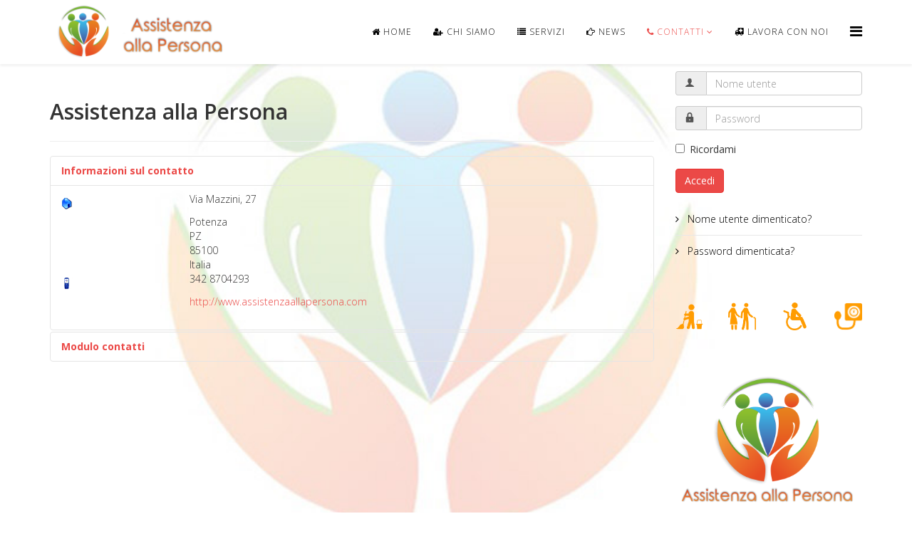

--- FILE ---
content_type: text/html; charset=utf-8
request_url: https://www.assistenzaallapersona.com/contatti/contattaci2.html
body_size: 6122
content:
<!DOCTYPE html>
<html xmlns="http://www.w3.org/1999/xhtml" xml:lang="it-it" lang="it-it" dir="ltr">
    <head>
        <meta http-equiv="X-UA-Compatible" content="IE=edge">
        <meta name="viewport" content="width=device-width, initial-scale=1">
                <!-- head -->
        <base href="https://www.assistenzaallapersona.com/contatti/contattaci2.html" />
	<meta http-equiv="content-type" content="text/html; charset=utf-8" />
	<meta name="description" content="Assistenza alla Persona - Assistenza domiciliare e ospedaliera diurna e notturna | Intervento per l’igiene alla persona domiciliare | Servizio badanti e colf | Servizio di accompagnamento persone
Assistenza personalizzata occasionale e continuativa - Via Mazzini, 27 / 85100 Potenza - tel 0971 1930742 - mobile 342 8704293" />
	<meta name="generator" content="Joomla! - Open Source Content Management" />
	<title>Contattaci</title>
	<link href="/images/favicon.jpg" rel="shortcut icon" type="image/vnd.microsoft.icon" />
	<link href="//fonts.googleapis.com/css?family=Open+Sans:300,300italic,regular,italic,600,600italic,700,700italic,800,800italic&amp;subset=latin" rel="stylesheet" type="text/css" />
	<link href="/templates/shaper_helix3/css/bootstrap.min.css" rel="stylesheet" type="text/css" />
	<link href="/templates/shaper_helix3/css/font-awesome.min.css" rel="stylesheet" type="text/css" />
	<link href="/templates/shaper_helix3/css/legacy.css" rel="stylesheet" type="text/css" />
	<link href="/templates/shaper_helix3/css/template.css" rel="stylesheet" type="text/css" />
	<link href="/templates/shaper_helix3/css/presets/preset4.css" rel="stylesheet" type="text/css" class="preset" />
	<link href="/templates/shaper_helix3/css/frontend-edit.css" rel="stylesheet" type="text/css" />
	<link href="/media/widgetkit/wk-styles-d1d94460.css" rel="stylesheet" type="text/css" id="wk-styles-css" />
	<style type="text/css">
body.site {background-image: url(/images/sfondo.assistenza.jpg);background-repeat: no-repeat;background-size: cover;background-attachment: fixed;background-position: 50% 50%;}body{font-family:Open Sans, sans-serif; font-weight:300; }h1{font-family:Open Sans, sans-serif; font-weight:800; }h2{font-family:Open Sans, sans-serif; font-weight:600; }h3{font-family:Open Sans, sans-serif; font-weight:normal; }h4{font-family:Open Sans, sans-serif; font-weight:normal; }h5{font-family:Open Sans, sans-serif; font-weight:600; }h6{font-family:Open Sans, sans-serif; font-weight:600; }#sp-page-title{ padding:0px 0px; }#sp-main-body{ padding:10px 0px; }#sp-top-bar{ background-color:#f5f5f5;color:#999999; }#sp-footer{ padding:10px 0px; }
	</style>
	<script type="application/json" class="joomla-script-options new">{"csrf.token":"cc73772a6ef7ff47b7d058e692235f99","system.paths":{"root":"","base":""},"system.keepalive":{"interval":840000,"uri":"\/component\/ajax\/?format=json"},"joomla.jtext":{"JLIB_FORM_FIELD_INVALID":"Campo non valido:&#160"}}</script>
	<script src="/media/jui/js/jquery.min.js?7f365c4f5f98b56179f913a148dde4e9" type="text/javascript"></script>
	<script src="/media/jui/js/jquery-noconflict.js?7f365c4f5f98b56179f913a148dde4e9" type="text/javascript"></script>
	<script src="/media/jui/js/jquery-migrate.min.js?7f365c4f5f98b56179f913a148dde4e9" type="text/javascript"></script>
	<script src="/media/system/js/core.js?7f365c4f5f98b56179f913a148dde4e9" type="text/javascript"></script>
	<!--[if lt IE 9]><script src="/media/system/js/polyfill.event.js?7f365c4f5f98b56179f913a148dde4e9" type="text/javascript"></script><![endif]-->
	<script src="/media/system/js/keepalive.js?7f365c4f5f98b56179f913a148dde4e9" type="text/javascript"></script>
	<script src="/media/system/js/punycode.js?7f365c4f5f98b56179f913a148dde4e9" type="text/javascript"></script>
	<script src="/media/system/js/validate.js?7f365c4f5f98b56179f913a148dde4e9" type="text/javascript"></script>
	<!--[if lt IE 9]><script src="/media/system/js/html5fallback.js?7f365c4f5f98b56179f913a148dde4e9" type="text/javascript"></script><![endif]-->
	<script src="/media/plg_captcha_recaptcha/js/recaptcha.min.js?7f365c4f5f98b56179f913a148dde4e9" type="text/javascript"></script>
	<script src="https://www.google.com/recaptcha/api.js?onload=JoomlaInitReCaptcha2&render=explicit&hl=it-IT" type="text/javascript"></script>
	<script src="/templates/shaper_helix3/js/bootstrap.min.js" type="text/javascript"></script>
	<script src="/templates/shaper_helix3/js/jquery.sticky.js" type="text/javascript"></script>
	<script src="/templates/shaper_helix3/js/main.js" type="text/javascript"></script>
	<script src="/templates/shaper_helix3/js/frontend-edit.js" type="text/javascript"></script>
	<script src="/media/widgetkit/uikit-51dce1bd.js" type="text/javascript"></script>
	<script src="/media/widgetkit/wk-scripts-71ba5d45.js" type="text/javascript"></script>
	<script type="text/javascript">
jQuery(function($){
	$('#slide-contact').collapse({"parent": false,"toggle": false})
});jQuery(function($){ initPopovers(); $("body").on("subform-row-add", initPopovers); function initPopovers (event, container) { $(container || document).find(".hasPopover").popover({"html": true,"trigger": "hover focus","container": "body"});} });
var sp_preloader = '';

var sp_gotop = '';

var sp_offanimation = '';
jQuery(function($){ initTooltips(); $("body").on("subform-row-add", initTooltips); function initTooltips (event, container) { container = container || document;$(container).find(".hasTooltip").tooltip({"html": true,"container": "body"});} });
	</script>

        <script>
  (function(i,s,o,g,r,a,m){i['GoogleAnalyticsObject']=r;i[r]=i[r]||function(){
  (i[r].q=i[r].q||[]).push(arguments)},i[r].l=1*new Date();a=s.createElement(o),
  m=s.getElementsByTagName(o)[0];a.async=1;a.src=g;m.parentNode.insertBefore(a,m)
  })(window,document,'script','https://www.google-analytics.com/analytics.js','ga');

  ga('create', 'UA-77968690-1', 'auto');
  ga('send', 'pageview');

</script>
    </head>

    <body class="site com-contact view-contact no-layout no-task itemid-116 it-it ltr  sticky-header layout-fluid off-canvas-menu-init">

        <div class="body-wrapper">
            <div class="body-innerwrapper">
                <header id="sp-header"><div class="container"><div class="row"><div id="sp-logo" class="col-xs-8 col-sm-3 col-md-3"><div class="sp-column "><div class="logo"><a href="/"><img class="sp-default-logo hidden-xs" src="/images/logo-small.png" alt="Assistenza alla Persona"><img class="sp-retina-logo hidden-xs" src="/images/logo-small.png" alt="Assistenza alla Persona" width="572" height="196"><img class="sp-default-logo visible-xs" src="/images/logo-small.png" alt="Assistenza alla Persona"></a></div></div></div><div id="sp-menu" class="col-xs-4 col-sm-9 col-md-9"><div class="sp-column ">			<div class='sp-megamenu-wrapper'>
				<a id="offcanvas-toggler" href="#" aria-label="Menu"><i class="fa fa-bars" aria-hidden="true" title="Menu"></i></a>
				<ul class="sp-megamenu-parent menu-fade hidden-sm hidden-xs"><li class="sp-menu-item"><a  href="/"  ><i class="fa fa-home"></i> Home</a></li><li class="sp-menu-item"><a  href="/chi-siamo.html"  ><i class="fa fa-user-plus"></i> Chi Siamo</a></li><li class="sp-menu-item"><a  href="/servizi.html"  ><i class="fa fa-list"></i> Servizi</a></li><li class="sp-menu-item"><a  href="/news.html"  ><i class="fa fa-hand-o-right"></i> News</a></li><li class="sp-menu-item sp-has-child active"><a  href="/contatti.html"  ><i class="fa fa-phone"></i> Contatti</a><div class="sp-dropdown sp-dropdown-main sp-menu-right" style="width: 240px;"><div class="sp-dropdown-inner"><ul class="sp-dropdown-items"><li class="sp-menu-item"><a  href="/contatti/area-riservata.html"  >Area Riservata</a></li><li class="sp-menu-item"><a  href="/contatti/privacy-policy-cookie.html"  >Privacy Policy &amp; Cookie</a></li><li class="sp-menu-item current-item active"><a  href="/contatti/contattaci2.html"  ><i class="fa fa-mail-forward"></i> Contattaci</a></li><li class="sp-menu-item"><a  href="/contatti/richiedi-un-preventivo.html"  >Richiedi un preventivo</a></li></ul></div></div></li><li class="sp-menu-item"><a  href="/lavora-con-noi.html"  ><i class="fa fa-ambulance"></i> Lavora con noi</a></li></ul>			</div>
		</div></div></div></div></header><section id="sp-page-title"><div class="row"><div id="sp-title" class="col-sm-12 col-md-12"><div class="sp-column "></div></div></div></section><section id="sp-main-body"><div class="container"><div class="row"><div id="sp-component" class="col-sm-9 col-md-9"><div class="sp-column "><div id="system-message-container">
	</div>

<div class="contact" itemscope itemtype="https://schema.org/Person">
	
			<div class="page-header">
			<h2>
								<span class="contact-name" itemprop="name">Assistenza alla Persona</span>
			</h2>
		</div>
	
	
	
	
	
	
	
			
						<div id="slide-contact" class="accordion">						<div class="accordion-group"><div class="accordion-heading"><strong><a href="#basic-details" data-toggle="collapse" class="accordion-toggle">Informazioni sul contatto</a></strong></div><div class="accordion-body collapse in" id="basic-details"><div class="accordion-inner">		
		
		
		<dl class="contact-address dl-horizontal" itemprop="address" itemscope itemtype="https://schema.org/PostalAddress">
			<dt>
			<span class="jicons-icons">
				<img src="/media/contacts/images/con_address.png" alt="Indirizzo: " />			</span>
		</dt>

					<dd>
				<span class="contact-street" itemprop="streetAddress">
					Via Mazzini, 27 					<br />
				</span>
			</dd>
		
					<dd>
				<span class="contact-suburb" itemprop="addressLocality">
					Potenza					<br />
				</span>
			</dd>
							<dd>
				<span class="contact-state" itemprop="addressRegion">
					PZ					<br />
				</span>
			</dd>
							<dd>
				<span class="contact-postcode" itemprop="postalCode">
					85100					<br />
				</span>
			</dd>
						<dd>
			<span class="contact-country" itemprop="addressCountry">
				Italia				<br />
			</span>
		</dd>
			

	<dt>
		<span class="jicons-icons">
			<img src="/media/contacts/images/con_mobile.png" alt="Cellulare: " />		</span>
	</dt>
	<dd>
		<span class="contact-mobile" itemprop="telephone">
			342 8704293		</span>
	</dd>
	<dt>
		<span class="jicons-icons">
		</span>
	</dt>
	<dd>
		<span class="contact-webpage">
			<a href="http://www.assistenzaallapersona.com" target="_blank" rel="noopener noreferrer" itemprop="url">
			http://www.assistenzaallapersona.com</a>
		</span>
	</dd>
</dl>

		
					</div></div></div>			
									<div class="accordion-group"><div class="accordion-heading"><strong><a href="#display-form" data-toggle="collapse" class="accordion-toggle collapsed">Modulo contatti</a></strong></div><div class="accordion-body collapse" id="display-form"><div class="accordion-inner">		
		<div class="contact-form">
	<form id="contact-form" action="/contatti/contattaci2.html" method="post" class="form-validate form-horizontal well">
															<fieldset>
											<legend>Invia un'email</legend>
																<div class="control-group field-spacer">
			<div class="control-label">
			<span class="spacer"><span class="before"></span><span class="text"><label id="jform_spacer-lbl" class=""><strong class="red">*</strong> Campo obbligatorio</label></span><span class="after"></span></span>					</div>
		<div class="controls"> </div>
</div>
											<div class="control-group">
			<div class="control-label">
			<label id="jform_contact_name-lbl" for="jform_contact_name" class="hasPopover required" title="Nome" data-content="Il tuo nome">
	Nome<span class="star">&#160;*</span></label>
					</div>
		<div class="controls"><input type="text" name="jform[contact_name]" id="jform_contact_name"  value="" class="required" size="30"       required aria-required="true"      />
</div>
</div>
											<div class="control-group">
			<div class="control-label">
			<label id="jform_contact_email-lbl" for="jform_contact_email" class="hasPopover required" title="Email" data-content="Email per il contatto">
	Email<span class="star">&#160;*</span></label>
					</div>
		<div class="controls"><input type="email" name="jform[contact_email]" class="validate-email required" id="jform_contact_email" value=""
 size="30"    autocomplete="email"    required aria-required="true"  /></div>
</div>
											<div class="control-group">
			<div class="control-label">
			<label id="jform_contact_emailmsg-lbl" for="jform_contact_emailmsg" class="hasPopover required" title="Oggetto del messaggio" data-content="Inserisci l'oggetto del tuo messaggio.">
	Oggetto del messaggio<span class="star">&#160;*</span></label>
					</div>
		<div class="controls"><input type="text" name="jform[contact_subject]" id="jform_contact_emailmsg"  value="" class="required" size="60"       required aria-required="true"      />
</div>
</div>
											<div class="control-group">
			<div class="control-label">
			<label id="jform_contact_message-lbl" for="jform_contact_message" class="hasPopover required" title="Inserire un messaggio" data-content="Inserisci il testo del tuo messaggio.">
	Inserire un messaggio<span class="star">&#160;*</span></label>
					</div>
		<div class="controls"><textarea name="jform[contact_message]" id="jform_contact_message"  cols="50"  rows="10" class="required"      required aria-required="true"     ></textarea></div>
</div>
											<div class="control-group">
			<div class="control-label">
			<label id="jform_contact_email_copy-lbl" for="jform_contact_email_copy" class="hasPopover" title="Invia una copia alla tua email." data-content="Invia una copia del messaggio all'indirizzo specificato.">
	Invia una copia alla tua email.</label>
							<span class="optional">(facoltativo)</span>
					</div>
		<div class="controls"><input type="checkbox" name="jform[contact_email_copy]" id="jform_contact_email_copy" value="1" /></div>
</div>
									</fieldset>
																		<fieldset>
																<div class="control-group">
			<div class="control-label">
			<label id="jform_captcha-lbl" for="jform_captcha" class="hasPopover required" title="Captcha" data-content="Completa il controllo di sicurezza.">
	Captcha<span class="star">&#160;*</span></label>
					</div>
		<div class="controls"><div id="jform_captcha" class="g-recaptcha  required" data-sitekey="6LcCxmYUAAAAAHuCt-VUCCsX9RIlkBOC-nnzT8nc" data-theme="light" data-size="normal"></div></div>
</div>
									</fieldset>
							<div class="control-group">
			<div class="controls">
				<button class="btn btn-primary validate" type="submit">Invia email</button>
				<input type="hidden" name="option" value="com_contact" />
				<input type="hidden" name="task" value="contact.submit" />
				<input type="hidden" name="return" value="" />
				<input type="hidden" name="id" value="1:assistenza-alla-persona" />
				<input type="hidden" name="cc73772a6ef7ff47b7d058e692235f99" value="1" />			</div>
		</div>
	</form>
</div>

					</div></div></div>			
	
	
	
	
	
			</div>	
	</div>
</div></div><div id="sp-right" class="col-sm-3 col-md-3"><div class="sp-column class2"><div class="sp-module "><div class="sp-module-content"><form action="https://www.assistenzaallapersona.com/contatti/contattaci2.html" method="post" id="login-form">
		
	<div id="form-login-username" class="form-group">
					<div class="input-group">
				<span class="input-group-addon">
					<i class="icon-user hasTooltip" title="Nome utente"></i>
				</span>
				<input id="modlgn-username" type="text" name="username" class="form-control" tabindex="0" size="18" placeholder="Nome utente" />
			</div>
			</div>
	<div id="form-login-password" class="form-group">
		<div class="controls">
							<div class="input-group">
					<span class="input-group-addon">
						<i class="icon-lock hasTooltip" title="Password"></i>
					</span>
					<input id="modlgn-passwd" type="password" name="password" class="form-control" tabindex="0" size="18" placeholder="Password" />
				</div>
					</div>
	</div>
	
		<div id="form-login-remember" class="form-group">
		<div class="checkbox">
			<label for="modlgn-remember"><input id="modlgn-remember" type="checkbox" name="remember" class="inputbox" value="yes">Ricordami</label>
		</div>
	</div>
	
	<div id="form-login-submit" class="form-group">
		<button type="submit" tabindex="0" name="Submit" class="btn btn-primary">Accedi</button>
			</div>

	<ul class="form-links">
		<li>
			<a href="/contatti/area-riservata.html?view=remind">
			Nome utente dimenticato?</a>
		</li>
		<li>
			<a href="/contatti/area-riservata.html?view=reset">
			Password dimenticata?</a>
		</li>
	</ul>
	
	<input type="hidden" name="option" value="com_users" />
	<input type="hidden" name="task" value="user.login" />
	<input type="hidden" name="return" value="aHR0cHM6Ly93d3cuYXNzaXN0ZW56YWFsbGFwZXJzb25hLmNvbS9jb250YXR0aS9jb250YXR0YWNpMi5odG1s" />
	<input type="hidden" name="cc73772a6ef7ff47b7d058e692235f99" value="1" />
	</form>
</div></div><div class="sp-module "><div class="sp-module-content">

<div id="wk-grid17c" class="uk-grid-width-1-4 uk-grid uk-grid-match " data-uk-grid-match="{target:'> div > .uk-panel', row:true}" data-uk-grid-margin  data-uk-scrollspy="{cls:'uk-animation-fade uk-invisible', target:'> div > .uk-panel', delay:300}">

    
    <div>
    
<div class="uk-panel uk-invisible">

    <div class="uk-panel-teaser">

        <figure class="uk-overlay uk-overlay-hover ">

            <img src="/images/icone/Icona-pulizia.png" class="uk-overlay-scale" alt="Icona Pulizia" width="500" height="500">
            
                        <div class="uk-overlay-panel uk-overlay-background uk-overlay-fade"></div>
            
                            <div class="uk-overlay-panel uk-overlay-icon uk-overlay-fade"></div>
            
                                                <a class="uk-position-cover" href="http://www.assistenzaallapersona.com/servizi.html"></a>
                            
        </figure>

    </div>

    
        
        
    
</div>
    </div>

        
    <div>
    
<div class="uk-panel uk-invisible">

    <div class="uk-panel-teaser">

        <figure class="uk-overlay uk-overlay-hover ">

            <img src="/images/icone/anziani.png" class="uk-overlay-scale" alt="Anziani" width="500" height="500">
            
                        <div class="uk-overlay-panel uk-overlay-background uk-overlay-fade"></div>
            
                            <div class="uk-overlay-panel uk-overlay-icon uk-overlay-fade"></div>
            
                                                <a class="uk-position-cover" href="http://www.assistenzaallapersona.com/servizi.html"></a>
                            
        </figure>

    </div>

    
        
        
    
</div>
    </div>

        
    <div>
    
<div class="uk-panel uk-invisible">

    <div class="uk-panel-teaser">

        <figure class="uk-overlay uk-overlay-hover ">

            <img src="/images/icone/disabili.png" class="uk-overlay-scale" alt="Disabili" width="500" height="500">
            
                        <div class="uk-overlay-panel uk-overlay-background uk-overlay-fade"></div>
            
                            <div class="uk-overlay-panel uk-overlay-icon uk-overlay-fade"></div>
            
                                                <a class="uk-position-cover" href="http://www.assistenzaallapersona.com/servizi.html"></a>
                            
        </figure>

    </div>

    
        
        
    
</div>
    </div>

        
    <div>
    
<div class="uk-panel uk-invisible">

    <div class="uk-panel-teaser">

        <figure class="uk-overlay uk-overlay-hover ">

            <img src="/images/icone/pressione.png" class="uk-overlay-scale" alt="Pressione" width="626" height="626">
            
                        <div class="uk-overlay-panel uk-overlay-background uk-overlay-fade"></div>
            
                            <div class="uk-overlay-panel uk-overlay-icon uk-overlay-fade"></div>
            
                                                <a class="uk-position-cover" href="http://www.assistenzaallapersona.com/servizi.html"></a>
                            
        </figure>

    </div>

    
        
        
    
</div>
    </div>

    
</div>


<script>
    (function($){
        // get the images of the gallery and replace it by a canvas of the same size to fix the problem with overlapping images on load.
        $('img[width][height]:not(.uk-overlay-panel)', $('#wk-grid17c')).each(function() {

            var $img = $(this);

            if (this.width == 'auto' || this.height == 'auto' || !$img.is(':visible')) {
                return;
            }

            var $canvas = $('<canvas class="uk-responsive-width"></canvas>').attr({width:$img.attr('width'), height:$img.attr('height')}),
                img = new Image;

            $img.css('display', 'none').after($canvas);

            img.onload = function(){
                $canvas.remove();
                $img.css('display', '');
            };

            img.src = this.src;
        });

    })(jQuery);
</script>
</div></div><div class="sp-module "><div class="sp-module-content">

<div class="custom"  >
	<p><img src="/images/logo.png" alt="" width="100%" /></p></div>
</div></div></div></div></div></div></section><section id="sp-top-bar"><div class="container"><div class="row"><div id="sp-top1" class="col-sm-6 col-md-6"><div class="sp-column "><ul class="social-icons"><li><a target="_blank" href="https://www.facebook.com/assistenzaallapersonapotenza/" aria-label="facebook"><i class="fa fa-facebook"></i></a></li></ul></div></div><div id="sp-top2" class="col-sm-6 col-md-6"><div class="sp-column "><ul class="sp-contact-info"><li class="sp-contact-phone"><i class="fa fa-phone" aria-hidden="true"></i> <a href="tel:+3909711930742">+39 0971 1930742</a></li><li class="sp-contact-email"><i class="fa fa-envelope" aria-hidden="true"></i> <a href="mailto:info@assistenzaallapersona.com">info@assistenzaallapersona.com</a></li></ul></div></div></div></div></section><footer id="sp-footer"><div class="row"><div id="sp-footer1" class="col-sm-12 col-md-12"><div class="sp-column "><span class="sp-copyright">© 2015 Via Mazzini, 27 / 85100 Potenza - tel 0971 1930742 fax 0971 1652658 - mob 342 8704293 - P.IVA 01946440763</span></div></div></div></footer>            </div> <!-- /.body-innerwrapper -->
        </div> <!-- /.body-innerwrapper -->

        <!-- Off Canvas Menu -->
        <div class="offcanvas-menu">
            <a href="#" class="close-offcanvas" aria-label="Close"><i class="fa fa-remove" aria-hidden="true" title="Close Menu"></i></a>
            <div class="offcanvas-inner">
                                  <div class="sp-module _menu"><div class="sp-module-content"><ul class="nav menu">
<li class="item-101"><a href="/" > <i class="fa fa-home"></i> Home</a></li><li class="item-110"><a href="/chi-siamo.html" > <i class="fa fa-user-plus"></i> Chi Siamo</a></li><li class="item-111"><a href="/servizi.html" > <i class="fa fa-list"></i> Servizi</a></li><li class="item-114"><a href="/news.html" > <i class="fa fa-hand-o-right"></i> News</a></li><li class="item-109  active deeper parent"><a href="/contatti.html" > <i class="fa fa-phone"></i> Contatti</a><span class="offcanvas-menu-toggler collapsed" data-toggle="collapse" data-target="#collapse-menu-109"><i class="open-icon fa fa-angle-down"></i><i class="close-icon fa fa-angle-up"></i></span><ul class="collapse" id="collapse-menu-109"><li class="item-112"><a href="/contatti/area-riservata.html" > Area Riservata</a></li><li class="item-113"><a href="/contatti/privacy-policy-cookie.html" > Privacy Policy &amp; Cookie</a></li><li class="item-116  current active"><a href="/contatti/contattaci2.html" > <i class="fa fa-mail-forward"></i> Contattaci</a></li><li class="item-118"><a href="/contatti/richiedi-un-preventivo.html" > Richiedi un preventivo</a></li></ul></li><li class="item-117"><a href="/lavora-con-noi.html" > <i class="fa fa-ambulance"></i> Lavora con noi</a></li></ul>
</div></div><div class="sp-module "><div class="sp-module-content"><form action="https://www.assistenzaallapersona.com/contatti/contattaci2.html" method="post" id="login-form">
		
	<div id="form-login-username" class="form-group">
					<div class="input-group">
				<span class="input-group-addon">
					<i class="icon-user hasTooltip" title="Nome utente"></i>
				</span>
				<input id="modlgn-username" type="text" name="username" class="form-control" tabindex="0" size="18" placeholder="Nome utente" />
			</div>
			</div>
	<div id="form-login-password" class="form-group">
		<div class="controls">
							<div class="input-group">
					<span class="input-group-addon">
						<i class="icon-lock hasTooltip" title="Password"></i>
					</span>
					<input id="modlgn-passwd" type="password" name="password" class="form-control" tabindex="0" size="18" placeholder="Password" />
				</div>
					</div>
	</div>
	
		<div id="form-login-remember" class="form-group">
		<div class="checkbox">
			<label for="modlgn-remember"><input id="modlgn-remember" type="checkbox" name="remember" class="inputbox" value="yes">Ricordami</label>
		</div>
	</div>
	
	<div id="form-login-submit" class="form-group">
		<button type="submit" tabindex="0" name="Submit" class="btn btn-primary">Accedi</button>
			</div>

	<ul class="form-links">
		<li>
			<a href="/contatti/area-riservata.html?view=remind">
			Nome utente dimenticato?</a>
		</li>
		<li>
			<a href="/contatti/area-riservata.html?view=reset">
			Password dimenticata?</a>
		</li>
	</ul>
	
	<input type="hidden" name="option" value="com_users" />
	<input type="hidden" name="task" value="user.login" />
	<input type="hidden" name="return" value="aHR0cHM6Ly93d3cuYXNzaXN0ZW56YWFsbGFwZXJzb25hLmNvbS9jb250YXR0aS9jb250YXR0YWNpMi5odG1s" />
	<input type="hidden" name="cc73772a6ef7ff47b7d058e692235f99" value="1" />
	</form>
</div></div><div class="sp-module "><div class="sp-module-content">

<div class="custom"  >
	<p><img src="/images/logo.png" alt="" width="100%" /></p></div>
</div></div>
                            </div> <!-- /.offcanvas-inner -->
        </div> <!-- /.offcanvas-menu -->

        
        
        
        <!-- Preloader -->
        

        <!-- Go to top -->
        
    </body>
</html>

--- FILE ---
content_type: text/html; charset=utf-8
request_url: https://www.google.com/recaptcha/api2/anchor?ar=1&k=6LcCxmYUAAAAAHuCt-VUCCsX9RIlkBOC-nnzT8nc&co=aHR0cHM6Ly93d3cuYXNzaXN0ZW56YWFsbGFwZXJzb25hLmNvbTo0NDM.&hl=it&v=9TiwnJFHeuIw_s0wSd3fiKfN&theme=light&size=normal&anchor-ms=20000&execute-ms=30000&cb=sn3zdg7n5ho0
body_size: 48993
content:
<!DOCTYPE HTML><html dir="ltr" lang="it"><head><meta http-equiv="Content-Type" content="text/html; charset=UTF-8">
<meta http-equiv="X-UA-Compatible" content="IE=edge">
<title>reCAPTCHA</title>
<style type="text/css">
/* cyrillic-ext */
@font-face {
  font-family: 'Roboto';
  font-style: normal;
  font-weight: 400;
  font-stretch: 100%;
  src: url(//fonts.gstatic.com/s/roboto/v48/KFO7CnqEu92Fr1ME7kSn66aGLdTylUAMa3GUBHMdazTgWw.woff2) format('woff2');
  unicode-range: U+0460-052F, U+1C80-1C8A, U+20B4, U+2DE0-2DFF, U+A640-A69F, U+FE2E-FE2F;
}
/* cyrillic */
@font-face {
  font-family: 'Roboto';
  font-style: normal;
  font-weight: 400;
  font-stretch: 100%;
  src: url(//fonts.gstatic.com/s/roboto/v48/KFO7CnqEu92Fr1ME7kSn66aGLdTylUAMa3iUBHMdazTgWw.woff2) format('woff2');
  unicode-range: U+0301, U+0400-045F, U+0490-0491, U+04B0-04B1, U+2116;
}
/* greek-ext */
@font-face {
  font-family: 'Roboto';
  font-style: normal;
  font-weight: 400;
  font-stretch: 100%;
  src: url(//fonts.gstatic.com/s/roboto/v48/KFO7CnqEu92Fr1ME7kSn66aGLdTylUAMa3CUBHMdazTgWw.woff2) format('woff2');
  unicode-range: U+1F00-1FFF;
}
/* greek */
@font-face {
  font-family: 'Roboto';
  font-style: normal;
  font-weight: 400;
  font-stretch: 100%;
  src: url(//fonts.gstatic.com/s/roboto/v48/KFO7CnqEu92Fr1ME7kSn66aGLdTylUAMa3-UBHMdazTgWw.woff2) format('woff2');
  unicode-range: U+0370-0377, U+037A-037F, U+0384-038A, U+038C, U+038E-03A1, U+03A3-03FF;
}
/* math */
@font-face {
  font-family: 'Roboto';
  font-style: normal;
  font-weight: 400;
  font-stretch: 100%;
  src: url(//fonts.gstatic.com/s/roboto/v48/KFO7CnqEu92Fr1ME7kSn66aGLdTylUAMawCUBHMdazTgWw.woff2) format('woff2');
  unicode-range: U+0302-0303, U+0305, U+0307-0308, U+0310, U+0312, U+0315, U+031A, U+0326-0327, U+032C, U+032F-0330, U+0332-0333, U+0338, U+033A, U+0346, U+034D, U+0391-03A1, U+03A3-03A9, U+03B1-03C9, U+03D1, U+03D5-03D6, U+03F0-03F1, U+03F4-03F5, U+2016-2017, U+2034-2038, U+203C, U+2040, U+2043, U+2047, U+2050, U+2057, U+205F, U+2070-2071, U+2074-208E, U+2090-209C, U+20D0-20DC, U+20E1, U+20E5-20EF, U+2100-2112, U+2114-2115, U+2117-2121, U+2123-214F, U+2190, U+2192, U+2194-21AE, U+21B0-21E5, U+21F1-21F2, U+21F4-2211, U+2213-2214, U+2216-22FF, U+2308-230B, U+2310, U+2319, U+231C-2321, U+2336-237A, U+237C, U+2395, U+239B-23B7, U+23D0, U+23DC-23E1, U+2474-2475, U+25AF, U+25B3, U+25B7, U+25BD, U+25C1, U+25CA, U+25CC, U+25FB, U+266D-266F, U+27C0-27FF, U+2900-2AFF, U+2B0E-2B11, U+2B30-2B4C, U+2BFE, U+3030, U+FF5B, U+FF5D, U+1D400-1D7FF, U+1EE00-1EEFF;
}
/* symbols */
@font-face {
  font-family: 'Roboto';
  font-style: normal;
  font-weight: 400;
  font-stretch: 100%;
  src: url(//fonts.gstatic.com/s/roboto/v48/KFO7CnqEu92Fr1ME7kSn66aGLdTylUAMaxKUBHMdazTgWw.woff2) format('woff2');
  unicode-range: U+0001-000C, U+000E-001F, U+007F-009F, U+20DD-20E0, U+20E2-20E4, U+2150-218F, U+2190, U+2192, U+2194-2199, U+21AF, U+21E6-21F0, U+21F3, U+2218-2219, U+2299, U+22C4-22C6, U+2300-243F, U+2440-244A, U+2460-24FF, U+25A0-27BF, U+2800-28FF, U+2921-2922, U+2981, U+29BF, U+29EB, U+2B00-2BFF, U+4DC0-4DFF, U+FFF9-FFFB, U+10140-1018E, U+10190-1019C, U+101A0, U+101D0-101FD, U+102E0-102FB, U+10E60-10E7E, U+1D2C0-1D2D3, U+1D2E0-1D37F, U+1F000-1F0FF, U+1F100-1F1AD, U+1F1E6-1F1FF, U+1F30D-1F30F, U+1F315, U+1F31C, U+1F31E, U+1F320-1F32C, U+1F336, U+1F378, U+1F37D, U+1F382, U+1F393-1F39F, U+1F3A7-1F3A8, U+1F3AC-1F3AF, U+1F3C2, U+1F3C4-1F3C6, U+1F3CA-1F3CE, U+1F3D4-1F3E0, U+1F3ED, U+1F3F1-1F3F3, U+1F3F5-1F3F7, U+1F408, U+1F415, U+1F41F, U+1F426, U+1F43F, U+1F441-1F442, U+1F444, U+1F446-1F449, U+1F44C-1F44E, U+1F453, U+1F46A, U+1F47D, U+1F4A3, U+1F4B0, U+1F4B3, U+1F4B9, U+1F4BB, U+1F4BF, U+1F4C8-1F4CB, U+1F4D6, U+1F4DA, U+1F4DF, U+1F4E3-1F4E6, U+1F4EA-1F4ED, U+1F4F7, U+1F4F9-1F4FB, U+1F4FD-1F4FE, U+1F503, U+1F507-1F50B, U+1F50D, U+1F512-1F513, U+1F53E-1F54A, U+1F54F-1F5FA, U+1F610, U+1F650-1F67F, U+1F687, U+1F68D, U+1F691, U+1F694, U+1F698, U+1F6AD, U+1F6B2, U+1F6B9-1F6BA, U+1F6BC, U+1F6C6-1F6CF, U+1F6D3-1F6D7, U+1F6E0-1F6EA, U+1F6F0-1F6F3, U+1F6F7-1F6FC, U+1F700-1F7FF, U+1F800-1F80B, U+1F810-1F847, U+1F850-1F859, U+1F860-1F887, U+1F890-1F8AD, U+1F8B0-1F8BB, U+1F8C0-1F8C1, U+1F900-1F90B, U+1F93B, U+1F946, U+1F984, U+1F996, U+1F9E9, U+1FA00-1FA6F, U+1FA70-1FA7C, U+1FA80-1FA89, U+1FA8F-1FAC6, U+1FACE-1FADC, U+1FADF-1FAE9, U+1FAF0-1FAF8, U+1FB00-1FBFF;
}
/* vietnamese */
@font-face {
  font-family: 'Roboto';
  font-style: normal;
  font-weight: 400;
  font-stretch: 100%;
  src: url(//fonts.gstatic.com/s/roboto/v48/KFO7CnqEu92Fr1ME7kSn66aGLdTylUAMa3OUBHMdazTgWw.woff2) format('woff2');
  unicode-range: U+0102-0103, U+0110-0111, U+0128-0129, U+0168-0169, U+01A0-01A1, U+01AF-01B0, U+0300-0301, U+0303-0304, U+0308-0309, U+0323, U+0329, U+1EA0-1EF9, U+20AB;
}
/* latin-ext */
@font-face {
  font-family: 'Roboto';
  font-style: normal;
  font-weight: 400;
  font-stretch: 100%;
  src: url(//fonts.gstatic.com/s/roboto/v48/KFO7CnqEu92Fr1ME7kSn66aGLdTylUAMa3KUBHMdazTgWw.woff2) format('woff2');
  unicode-range: U+0100-02BA, U+02BD-02C5, U+02C7-02CC, U+02CE-02D7, U+02DD-02FF, U+0304, U+0308, U+0329, U+1D00-1DBF, U+1E00-1E9F, U+1EF2-1EFF, U+2020, U+20A0-20AB, U+20AD-20C0, U+2113, U+2C60-2C7F, U+A720-A7FF;
}
/* latin */
@font-face {
  font-family: 'Roboto';
  font-style: normal;
  font-weight: 400;
  font-stretch: 100%;
  src: url(//fonts.gstatic.com/s/roboto/v48/KFO7CnqEu92Fr1ME7kSn66aGLdTylUAMa3yUBHMdazQ.woff2) format('woff2');
  unicode-range: U+0000-00FF, U+0131, U+0152-0153, U+02BB-02BC, U+02C6, U+02DA, U+02DC, U+0304, U+0308, U+0329, U+2000-206F, U+20AC, U+2122, U+2191, U+2193, U+2212, U+2215, U+FEFF, U+FFFD;
}
/* cyrillic-ext */
@font-face {
  font-family: 'Roboto';
  font-style: normal;
  font-weight: 500;
  font-stretch: 100%;
  src: url(//fonts.gstatic.com/s/roboto/v48/KFO7CnqEu92Fr1ME7kSn66aGLdTylUAMa3GUBHMdazTgWw.woff2) format('woff2');
  unicode-range: U+0460-052F, U+1C80-1C8A, U+20B4, U+2DE0-2DFF, U+A640-A69F, U+FE2E-FE2F;
}
/* cyrillic */
@font-face {
  font-family: 'Roboto';
  font-style: normal;
  font-weight: 500;
  font-stretch: 100%;
  src: url(//fonts.gstatic.com/s/roboto/v48/KFO7CnqEu92Fr1ME7kSn66aGLdTylUAMa3iUBHMdazTgWw.woff2) format('woff2');
  unicode-range: U+0301, U+0400-045F, U+0490-0491, U+04B0-04B1, U+2116;
}
/* greek-ext */
@font-face {
  font-family: 'Roboto';
  font-style: normal;
  font-weight: 500;
  font-stretch: 100%;
  src: url(//fonts.gstatic.com/s/roboto/v48/KFO7CnqEu92Fr1ME7kSn66aGLdTylUAMa3CUBHMdazTgWw.woff2) format('woff2');
  unicode-range: U+1F00-1FFF;
}
/* greek */
@font-face {
  font-family: 'Roboto';
  font-style: normal;
  font-weight: 500;
  font-stretch: 100%;
  src: url(//fonts.gstatic.com/s/roboto/v48/KFO7CnqEu92Fr1ME7kSn66aGLdTylUAMa3-UBHMdazTgWw.woff2) format('woff2');
  unicode-range: U+0370-0377, U+037A-037F, U+0384-038A, U+038C, U+038E-03A1, U+03A3-03FF;
}
/* math */
@font-face {
  font-family: 'Roboto';
  font-style: normal;
  font-weight: 500;
  font-stretch: 100%;
  src: url(//fonts.gstatic.com/s/roboto/v48/KFO7CnqEu92Fr1ME7kSn66aGLdTylUAMawCUBHMdazTgWw.woff2) format('woff2');
  unicode-range: U+0302-0303, U+0305, U+0307-0308, U+0310, U+0312, U+0315, U+031A, U+0326-0327, U+032C, U+032F-0330, U+0332-0333, U+0338, U+033A, U+0346, U+034D, U+0391-03A1, U+03A3-03A9, U+03B1-03C9, U+03D1, U+03D5-03D6, U+03F0-03F1, U+03F4-03F5, U+2016-2017, U+2034-2038, U+203C, U+2040, U+2043, U+2047, U+2050, U+2057, U+205F, U+2070-2071, U+2074-208E, U+2090-209C, U+20D0-20DC, U+20E1, U+20E5-20EF, U+2100-2112, U+2114-2115, U+2117-2121, U+2123-214F, U+2190, U+2192, U+2194-21AE, U+21B0-21E5, U+21F1-21F2, U+21F4-2211, U+2213-2214, U+2216-22FF, U+2308-230B, U+2310, U+2319, U+231C-2321, U+2336-237A, U+237C, U+2395, U+239B-23B7, U+23D0, U+23DC-23E1, U+2474-2475, U+25AF, U+25B3, U+25B7, U+25BD, U+25C1, U+25CA, U+25CC, U+25FB, U+266D-266F, U+27C0-27FF, U+2900-2AFF, U+2B0E-2B11, U+2B30-2B4C, U+2BFE, U+3030, U+FF5B, U+FF5D, U+1D400-1D7FF, U+1EE00-1EEFF;
}
/* symbols */
@font-face {
  font-family: 'Roboto';
  font-style: normal;
  font-weight: 500;
  font-stretch: 100%;
  src: url(//fonts.gstatic.com/s/roboto/v48/KFO7CnqEu92Fr1ME7kSn66aGLdTylUAMaxKUBHMdazTgWw.woff2) format('woff2');
  unicode-range: U+0001-000C, U+000E-001F, U+007F-009F, U+20DD-20E0, U+20E2-20E4, U+2150-218F, U+2190, U+2192, U+2194-2199, U+21AF, U+21E6-21F0, U+21F3, U+2218-2219, U+2299, U+22C4-22C6, U+2300-243F, U+2440-244A, U+2460-24FF, U+25A0-27BF, U+2800-28FF, U+2921-2922, U+2981, U+29BF, U+29EB, U+2B00-2BFF, U+4DC0-4DFF, U+FFF9-FFFB, U+10140-1018E, U+10190-1019C, U+101A0, U+101D0-101FD, U+102E0-102FB, U+10E60-10E7E, U+1D2C0-1D2D3, U+1D2E0-1D37F, U+1F000-1F0FF, U+1F100-1F1AD, U+1F1E6-1F1FF, U+1F30D-1F30F, U+1F315, U+1F31C, U+1F31E, U+1F320-1F32C, U+1F336, U+1F378, U+1F37D, U+1F382, U+1F393-1F39F, U+1F3A7-1F3A8, U+1F3AC-1F3AF, U+1F3C2, U+1F3C4-1F3C6, U+1F3CA-1F3CE, U+1F3D4-1F3E0, U+1F3ED, U+1F3F1-1F3F3, U+1F3F5-1F3F7, U+1F408, U+1F415, U+1F41F, U+1F426, U+1F43F, U+1F441-1F442, U+1F444, U+1F446-1F449, U+1F44C-1F44E, U+1F453, U+1F46A, U+1F47D, U+1F4A3, U+1F4B0, U+1F4B3, U+1F4B9, U+1F4BB, U+1F4BF, U+1F4C8-1F4CB, U+1F4D6, U+1F4DA, U+1F4DF, U+1F4E3-1F4E6, U+1F4EA-1F4ED, U+1F4F7, U+1F4F9-1F4FB, U+1F4FD-1F4FE, U+1F503, U+1F507-1F50B, U+1F50D, U+1F512-1F513, U+1F53E-1F54A, U+1F54F-1F5FA, U+1F610, U+1F650-1F67F, U+1F687, U+1F68D, U+1F691, U+1F694, U+1F698, U+1F6AD, U+1F6B2, U+1F6B9-1F6BA, U+1F6BC, U+1F6C6-1F6CF, U+1F6D3-1F6D7, U+1F6E0-1F6EA, U+1F6F0-1F6F3, U+1F6F7-1F6FC, U+1F700-1F7FF, U+1F800-1F80B, U+1F810-1F847, U+1F850-1F859, U+1F860-1F887, U+1F890-1F8AD, U+1F8B0-1F8BB, U+1F8C0-1F8C1, U+1F900-1F90B, U+1F93B, U+1F946, U+1F984, U+1F996, U+1F9E9, U+1FA00-1FA6F, U+1FA70-1FA7C, U+1FA80-1FA89, U+1FA8F-1FAC6, U+1FACE-1FADC, U+1FADF-1FAE9, U+1FAF0-1FAF8, U+1FB00-1FBFF;
}
/* vietnamese */
@font-face {
  font-family: 'Roboto';
  font-style: normal;
  font-weight: 500;
  font-stretch: 100%;
  src: url(//fonts.gstatic.com/s/roboto/v48/KFO7CnqEu92Fr1ME7kSn66aGLdTylUAMa3OUBHMdazTgWw.woff2) format('woff2');
  unicode-range: U+0102-0103, U+0110-0111, U+0128-0129, U+0168-0169, U+01A0-01A1, U+01AF-01B0, U+0300-0301, U+0303-0304, U+0308-0309, U+0323, U+0329, U+1EA0-1EF9, U+20AB;
}
/* latin-ext */
@font-face {
  font-family: 'Roboto';
  font-style: normal;
  font-weight: 500;
  font-stretch: 100%;
  src: url(//fonts.gstatic.com/s/roboto/v48/KFO7CnqEu92Fr1ME7kSn66aGLdTylUAMa3KUBHMdazTgWw.woff2) format('woff2');
  unicode-range: U+0100-02BA, U+02BD-02C5, U+02C7-02CC, U+02CE-02D7, U+02DD-02FF, U+0304, U+0308, U+0329, U+1D00-1DBF, U+1E00-1E9F, U+1EF2-1EFF, U+2020, U+20A0-20AB, U+20AD-20C0, U+2113, U+2C60-2C7F, U+A720-A7FF;
}
/* latin */
@font-face {
  font-family: 'Roboto';
  font-style: normal;
  font-weight: 500;
  font-stretch: 100%;
  src: url(//fonts.gstatic.com/s/roboto/v48/KFO7CnqEu92Fr1ME7kSn66aGLdTylUAMa3yUBHMdazQ.woff2) format('woff2');
  unicode-range: U+0000-00FF, U+0131, U+0152-0153, U+02BB-02BC, U+02C6, U+02DA, U+02DC, U+0304, U+0308, U+0329, U+2000-206F, U+20AC, U+2122, U+2191, U+2193, U+2212, U+2215, U+FEFF, U+FFFD;
}
/* cyrillic-ext */
@font-face {
  font-family: 'Roboto';
  font-style: normal;
  font-weight: 900;
  font-stretch: 100%;
  src: url(//fonts.gstatic.com/s/roboto/v48/KFO7CnqEu92Fr1ME7kSn66aGLdTylUAMa3GUBHMdazTgWw.woff2) format('woff2');
  unicode-range: U+0460-052F, U+1C80-1C8A, U+20B4, U+2DE0-2DFF, U+A640-A69F, U+FE2E-FE2F;
}
/* cyrillic */
@font-face {
  font-family: 'Roboto';
  font-style: normal;
  font-weight: 900;
  font-stretch: 100%;
  src: url(//fonts.gstatic.com/s/roboto/v48/KFO7CnqEu92Fr1ME7kSn66aGLdTylUAMa3iUBHMdazTgWw.woff2) format('woff2');
  unicode-range: U+0301, U+0400-045F, U+0490-0491, U+04B0-04B1, U+2116;
}
/* greek-ext */
@font-face {
  font-family: 'Roboto';
  font-style: normal;
  font-weight: 900;
  font-stretch: 100%;
  src: url(//fonts.gstatic.com/s/roboto/v48/KFO7CnqEu92Fr1ME7kSn66aGLdTylUAMa3CUBHMdazTgWw.woff2) format('woff2');
  unicode-range: U+1F00-1FFF;
}
/* greek */
@font-face {
  font-family: 'Roboto';
  font-style: normal;
  font-weight: 900;
  font-stretch: 100%;
  src: url(//fonts.gstatic.com/s/roboto/v48/KFO7CnqEu92Fr1ME7kSn66aGLdTylUAMa3-UBHMdazTgWw.woff2) format('woff2');
  unicode-range: U+0370-0377, U+037A-037F, U+0384-038A, U+038C, U+038E-03A1, U+03A3-03FF;
}
/* math */
@font-face {
  font-family: 'Roboto';
  font-style: normal;
  font-weight: 900;
  font-stretch: 100%;
  src: url(//fonts.gstatic.com/s/roboto/v48/KFO7CnqEu92Fr1ME7kSn66aGLdTylUAMawCUBHMdazTgWw.woff2) format('woff2');
  unicode-range: U+0302-0303, U+0305, U+0307-0308, U+0310, U+0312, U+0315, U+031A, U+0326-0327, U+032C, U+032F-0330, U+0332-0333, U+0338, U+033A, U+0346, U+034D, U+0391-03A1, U+03A3-03A9, U+03B1-03C9, U+03D1, U+03D5-03D6, U+03F0-03F1, U+03F4-03F5, U+2016-2017, U+2034-2038, U+203C, U+2040, U+2043, U+2047, U+2050, U+2057, U+205F, U+2070-2071, U+2074-208E, U+2090-209C, U+20D0-20DC, U+20E1, U+20E5-20EF, U+2100-2112, U+2114-2115, U+2117-2121, U+2123-214F, U+2190, U+2192, U+2194-21AE, U+21B0-21E5, U+21F1-21F2, U+21F4-2211, U+2213-2214, U+2216-22FF, U+2308-230B, U+2310, U+2319, U+231C-2321, U+2336-237A, U+237C, U+2395, U+239B-23B7, U+23D0, U+23DC-23E1, U+2474-2475, U+25AF, U+25B3, U+25B7, U+25BD, U+25C1, U+25CA, U+25CC, U+25FB, U+266D-266F, U+27C0-27FF, U+2900-2AFF, U+2B0E-2B11, U+2B30-2B4C, U+2BFE, U+3030, U+FF5B, U+FF5D, U+1D400-1D7FF, U+1EE00-1EEFF;
}
/* symbols */
@font-face {
  font-family: 'Roboto';
  font-style: normal;
  font-weight: 900;
  font-stretch: 100%;
  src: url(//fonts.gstatic.com/s/roboto/v48/KFO7CnqEu92Fr1ME7kSn66aGLdTylUAMaxKUBHMdazTgWw.woff2) format('woff2');
  unicode-range: U+0001-000C, U+000E-001F, U+007F-009F, U+20DD-20E0, U+20E2-20E4, U+2150-218F, U+2190, U+2192, U+2194-2199, U+21AF, U+21E6-21F0, U+21F3, U+2218-2219, U+2299, U+22C4-22C6, U+2300-243F, U+2440-244A, U+2460-24FF, U+25A0-27BF, U+2800-28FF, U+2921-2922, U+2981, U+29BF, U+29EB, U+2B00-2BFF, U+4DC0-4DFF, U+FFF9-FFFB, U+10140-1018E, U+10190-1019C, U+101A0, U+101D0-101FD, U+102E0-102FB, U+10E60-10E7E, U+1D2C0-1D2D3, U+1D2E0-1D37F, U+1F000-1F0FF, U+1F100-1F1AD, U+1F1E6-1F1FF, U+1F30D-1F30F, U+1F315, U+1F31C, U+1F31E, U+1F320-1F32C, U+1F336, U+1F378, U+1F37D, U+1F382, U+1F393-1F39F, U+1F3A7-1F3A8, U+1F3AC-1F3AF, U+1F3C2, U+1F3C4-1F3C6, U+1F3CA-1F3CE, U+1F3D4-1F3E0, U+1F3ED, U+1F3F1-1F3F3, U+1F3F5-1F3F7, U+1F408, U+1F415, U+1F41F, U+1F426, U+1F43F, U+1F441-1F442, U+1F444, U+1F446-1F449, U+1F44C-1F44E, U+1F453, U+1F46A, U+1F47D, U+1F4A3, U+1F4B0, U+1F4B3, U+1F4B9, U+1F4BB, U+1F4BF, U+1F4C8-1F4CB, U+1F4D6, U+1F4DA, U+1F4DF, U+1F4E3-1F4E6, U+1F4EA-1F4ED, U+1F4F7, U+1F4F9-1F4FB, U+1F4FD-1F4FE, U+1F503, U+1F507-1F50B, U+1F50D, U+1F512-1F513, U+1F53E-1F54A, U+1F54F-1F5FA, U+1F610, U+1F650-1F67F, U+1F687, U+1F68D, U+1F691, U+1F694, U+1F698, U+1F6AD, U+1F6B2, U+1F6B9-1F6BA, U+1F6BC, U+1F6C6-1F6CF, U+1F6D3-1F6D7, U+1F6E0-1F6EA, U+1F6F0-1F6F3, U+1F6F7-1F6FC, U+1F700-1F7FF, U+1F800-1F80B, U+1F810-1F847, U+1F850-1F859, U+1F860-1F887, U+1F890-1F8AD, U+1F8B0-1F8BB, U+1F8C0-1F8C1, U+1F900-1F90B, U+1F93B, U+1F946, U+1F984, U+1F996, U+1F9E9, U+1FA00-1FA6F, U+1FA70-1FA7C, U+1FA80-1FA89, U+1FA8F-1FAC6, U+1FACE-1FADC, U+1FADF-1FAE9, U+1FAF0-1FAF8, U+1FB00-1FBFF;
}
/* vietnamese */
@font-face {
  font-family: 'Roboto';
  font-style: normal;
  font-weight: 900;
  font-stretch: 100%;
  src: url(//fonts.gstatic.com/s/roboto/v48/KFO7CnqEu92Fr1ME7kSn66aGLdTylUAMa3OUBHMdazTgWw.woff2) format('woff2');
  unicode-range: U+0102-0103, U+0110-0111, U+0128-0129, U+0168-0169, U+01A0-01A1, U+01AF-01B0, U+0300-0301, U+0303-0304, U+0308-0309, U+0323, U+0329, U+1EA0-1EF9, U+20AB;
}
/* latin-ext */
@font-face {
  font-family: 'Roboto';
  font-style: normal;
  font-weight: 900;
  font-stretch: 100%;
  src: url(//fonts.gstatic.com/s/roboto/v48/KFO7CnqEu92Fr1ME7kSn66aGLdTylUAMa3KUBHMdazTgWw.woff2) format('woff2');
  unicode-range: U+0100-02BA, U+02BD-02C5, U+02C7-02CC, U+02CE-02D7, U+02DD-02FF, U+0304, U+0308, U+0329, U+1D00-1DBF, U+1E00-1E9F, U+1EF2-1EFF, U+2020, U+20A0-20AB, U+20AD-20C0, U+2113, U+2C60-2C7F, U+A720-A7FF;
}
/* latin */
@font-face {
  font-family: 'Roboto';
  font-style: normal;
  font-weight: 900;
  font-stretch: 100%;
  src: url(//fonts.gstatic.com/s/roboto/v48/KFO7CnqEu92Fr1ME7kSn66aGLdTylUAMa3yUBHMdazQ.woff2) format('woff2');
  unicode-range: U+0000-00FF, U+0131, U+0152-0153, U+02BB-02BC, U+02C6, U+02DA, U+02DC, U+0304, U+0308, U+0329, U+2000-206F, U+20AC, U+2122, U+2191, U+2193, U+2212, U+2215, U+FEFF, U+FFFD;
}

</style>
<link rel="stylesheet" type="text/css" href="https://www.gstatic.com/recaptcha/releases/9TiwnJFHeuIw_s0wSd3fiKfN/styles__ltr.css">
<script nonce="T1nvpVQzJ8RRBgpYVwlB-A" type="text/javascript">window['__recaptcha_api'] = 'https://www.google.com/recaptcha/api2/';</script>
<script type="text/javascript" src="https://www.gstatic.com/recaptcha/releases/9TiwnJFHeuIw_s0wSd3fiKfN/recaptcha__it.js" nonce="T1nvpVQzJ8RRBgpYVwlB-A">
      
    </script></head>
<body><div id="rc-anchor-alert" class="rc-anchor-alert"></div>
<input type="hidden" id="recaptcha-token" value="[base64]">
<script type="text/javascript" nonce="T1nvpVQzJ8RRBgpYVwlB-A">
      recaptcha.anchor.Main.init("[\x22ainput\x22,[\x22bgdata\x22,\x22\x22,\[base64]/[base64]/[base64]/[base64]/cjw8ejpyPj4+eil9Y2F0Y2gobCl7dGhyb3cgbDt9fSxIPWZ1bmN0aW9uKHcsdCx6KXtpZih3PT0xOTR8fHc9PTIwOCl0LnZbd10/dC52W3ddLmNvbmNhdCh6KTp0LnZbd109b2Yoeix0KTtlbHNle2lmKHQuYkImJnchPTMxNylyZXR1cm47dz09NjZ8fHc9PTEyMnx8dz09NDcwfHx3PT00NHx8dz09NDE2fHx3PT0zOTd8fHc9PTQyMXx8dz09Njh8fHc9PTcwfHx3PT0xODQ/[base64]/[base64]/[base64]/bmV3IGRbVl0oSlswXSk6cD09Mj9uZXcgZFtWXShKWzBdLEpbMV0pOnA9PTM/bmV3IGRbVl0oSlswXSxKWzFdLEpbMl0pOnA9PTQ/[base64]/[base64]/[base64]/[base64]\x22,\[base64]\\u003d\\u003d\x22,\x22wrTCszzDijhrCsKsw7PDqMK6wrJpPjjDvxTDtMKFwpRKwqQlw6VQwq8iwpsgUhDCtQ5xZjcvCsKKTF/DqMO3KWjCsXMbAWRyw44jwrDCoiE3wrIUER3CjzVhw6TDgzVmw6DDrVHDjyE8PsOnw4bDrGU/wonDpG9Nw7VVJcKTc8KOc8KUPsKAM8KfAGVsw7NIw7bDkwktBiAQwrLCnMKpOBBNwq3DqzcFwpUtw77CugbClgbCgC3DoMOMYMKNwqNDwqY5w5M9C8OfwqTCn3kpZMO4Wk/CnG/[base64]/PsORaMKvw4JMHWrCjjvChExdwpptFcKiw7jDoMK6AcKSRl/Do8O7Z8OuDsK3QWrCm8OawrfCgizDnxNCwqIdaMKQwqo1w5DCtsODPB3CpMOKwrcKEjZxw6MfTDsVw6ZPQ8KAwrbDscOaemsfPxnDocKqw6/Di0vCmcOrTMKKAkrDn8KFI2bCsS1mE29Lb8KmwoLDtMKFwpvDmhQ2B8KyAHrCvFUrwqFGwqPCt8K6ITRXEMK9ZcORXTzDihbDicOdI11YTnMQwqDDvxvDq1LChBTDn8OXFcKfLsKswr/CpsOTOApswrbCu8O6FgZGw47DsMOLwr3DncO/QMKRZnBzw48jwqcewqHDssOWwqclLC3Cn8Kmw4pZQwccwoYDAcKIey3CrnQAdEJdw79NacOlGsK0w4Ijw6J6IsKhVwtDwpljwqvDuMKbXU5Vw6fCpMKOwo7DksOUHnPDlyAUw7zDuwAlTcOWT3YzR2nDpSbCoQdCw74fJn1Hwpxub8OlfX9Bw7LDljvDncKbw6hgwq/[base64]/CtMK5BCDDrsOXw78swpN6wqkXVHfDv2PDhlnDoVQFBy52a8KXAcKNw48mBh7Dt8Kbw4XDsMK/On/DrBLCo8OFTcO0FiXDm8KTw7skw4wWwozDpkAnwrnCsyPClsKywoRHNjxLw5kAwrLDqcO/ZBDDrRjClsKaQsOgekBSwobDkBnCjggSc8Okw4t4f8OQZnh3woU9UMOdIsKTfcOzUmcSwrkCw7DDmMO5wrzDrMOOwo1/wq/Ds8KMc8O6T8OyASvCllzDiE7CulB7wo/Dp8Oow6M5wrPCjcOdJsOkwrlzw4HDiMOzw4nDocKywqzDkmLCphzCjlJsEsKwNMOAXAFZwqFDwoU8wqLDvsOKCFTDr2FWIsK5SyrDoSYiPMKbwpnCnsOvwrTCg8OdLl/DgcK8wpBCw5HDp2jDnAdmwpbDvkkWwpHDk8O5UMKbwr7DgMKcKC0YwpbCmAogAMOowqU6E8Ovw7smd0ltKsKWW8KZS2nDhVorwrZIw6nDt8K7woctZcKjw4/Cp8OXwrzDmXbDpVtww5HCi8KswqvDsMOuG8KSwqsdLk1RbcOew6vCljMECQfCnsOMfjJYwpjDmyZ2w7tpYcKHHcKxfsOSYx4iMcOiw6jCp2s6w585GMKNwpc/[base64]/CpAA6XcOWw6PCtyrCqcKWI8OWQ8O3woJEwr88LiciwoPCi2PCisKDbMO3wrsjw5YCT8KRwrlUwoTCiS1QE0U8RDMbw5Z7U8Otw4Jvw5fCvcORw7IPwofCpXjCj8Odwp/DoRrCixsXw493JHPDtR9Kw63DgBDDnx3Dq8KbwrHDjcKcFsKBw7hIwpsBZEJzXllaw5BLw43Dk0TCisOHwqzCu8O/wqjDjMKVeE94SCc4ABtgG3LCh8OSw4M+w50LZMK5YMOQw6jCscO8PcOmwrDCjFIBFcOZBGzCjls6w7fDpQfCkD09VcOWw7YMw7/CgkJoMTnDosKzw488NMKHw5LDh8OvbsK7wpImdz/[base64]/DhVfCghhKbcOlJcO4wojDoMObwqFkwqRqW0pLHsO/wrkTPcOgUyDCpcKgXF3Dvg81YnlAIVrClsK0wqoKLx7Cu8KnUX3CgS/CsMKAw7l7BMOswpzCtsKlVcO5MHDDosKUwpAqwoLCiMKQw5bDsF/CnFEKw4QLwockw7LChMKEw7PDksOGU8K9L8Ozw6lrwqHDsMKqwrVtw6PCvyNPPcKEMMOaQH/CjMKSPlfCv8Osw4wKw5JAw442e8KXa8KKwr1Kw5vClGrCisKowo7Cu8OaKDc8w64XR8KNUsK8W8KiRMK0bCvChz4GwpXDuMKdwq/Cgm5LVsK1cRg1cMOnw4tRwrwhGW7DmzZdw4wxw6PChMKVw58kJsOiwoHDlMOVBGHCn8Khw6A0w6BDw4cCEMKAw71Lw7MgFyXDixrCt8Kzw5E8w58ew63CncK4A8KrCR/DnsOyScO1Z0rCtsK+KQ7DswlVaz3DkDnDiW8FacOVH8KUwpnDjMKDOMKRwrgWwrYlYk9Pwq57w7DDpcOwWsKHwo8dw6w4FMKlwpfCu8Orwp8SG8Kqw7RYw4/[base64]/CsA7CjmlkfnvCkMOkBMO6NmvDtH7Doz4pw6nCvEppGsKNwpd/dw/DmMOvwqXDosONw6/[base64]/woTDgWfCh27DvMOgEsKOWSg3wo8WEG9EEcK7wqAQP8OsworCg8OiO3EZd8KowrDCo3R5wrzCpCfDp3EBwrdPS3g4w6TCqHB/QT/CuBBFwrDCsirDlSMuw6loDMOcw4TDpBvDhcKPw4kNwpHDsEZRwqxkWMO9I8KWSMKcQGzDjBxUGnQjOMO2LXUHw5PCmBzDgcK/wo3DqMK7Ehpww518w7xHJncIw6/DiGvCh8KBCXrCsBjCpkPCkMK9HFQvClA7wqbChsOpFsKkwpnDlMKsJcKsd8OcT0XDrMOwPkTCncOdOgBMw54ZSTYswp5zwrUuIMOawrwWw4fCtMOVw4Y7DBPDtFVtN2PDl1rDrsKvwpfCgMO8PsOMw6nDsmhuwoFGTcK9wpRrPX3DoMK/R8Klwqx/w5lmWVoVEsOUw63DvMORTMKDBMOIwp/CsBIVwrHDocKcPsOOMijDoDAVwrLDssOkw7fDhcKQwrx7AMOxwp8QYcKCSkYYwp7Cshh1fgU7Z2LCmxfDvCY3XDnCtMKnw5xObsOoexZywpJzdsK7w7Rbw6PCrQUjUcOvwrRSVMKDwoQLG2B4w7VOwoIZw6jDpMKmw4/DnnZzw4Qdw6DCmRo7YcO+wq5TRsKZEkzCtjDDnVg0WMKCT1LDnwlMO8KaOcKfw6HCkB7DuyJXw6URwq5Rw643w67DjMOvw4PDusK+ezzDmiE0RG13DxAhwr1bwqEBwp9Zw4lcDBzCnjjCvMKuw4E7w4Zjw6/Cv3QZw4TChQPDmMKOw77DpwnDvhvCisKePhVCcMOSw4hZw6/[base64]/[base64]/w4rCnMKBwqYGw73Cr8KcG8KOwqLCkS1ewoQLXS3CosK+wrfDt8K4GcOMRX3Do8O2ex3DvmPDnsKGw4gNI8Kmw5TDgmzCkcKveyd+ScKnbcObw7DDkMKLwoRLwr/DhGIyw7rDgMK3w4h/E8OGc8KyMm7CkMO7IsKUwq8IGXwhS8KHwocbwox8BsOBC8Kqw4rDgDjCrcKCAMOfMyLCssOCd8Kla8KdwpIIwoHDkcOGcj4dRMOmRx4nw41Mw4Z/[base64]/DqMOKTMK7wp3CkTrCjnbCtxMeXcOPa3HDjMK4YcOvwpIRwrHDnz/CrMKWwoFAw5BlwrrCnUx2V8KbHF43wrxLw5ofwr7CtQQtS8K/wr5Lwr/Dt8O0w4PCmgt8Um7Dg8KXw5wAw7/Dl3JUfsOAX8KYw59cwq1aaSvCusO8woLDh2Ngw5fCoB8xwq/CkBA9w7nCmhpOw5t8aTrDqBnCmMOCwozDk8OHwq11w7jDmsKhCkHCpsKQfMKCw4lewp8Kwp7CiAMVw6MPwrTCqHNEw5DCp8Kqwr1vSH3CqyECwpXCihjCiSLDrcOSEMKDQ8O5wpLCv8KdworClMKZAMKlwpnDqsK5w4hlw7hUTlt5bkMCS8KXdynDv8O/[base64]/a31xZcK1wqJNHMKXeMOYa8OZJsOfSnJ0wpFqE0/DvsOmwrXDh2vCt1UYwqZfKcKmAcKXwqrDvXZLRMO3wprCsj91w5zCicOywrNlw4rClMKZUjfCjMOuan4sw6zCqsKaw5ofw48tw5LDuwN7wprDrQNdw6PCscOlMMKEwowBXcKiw7N0w6Mow5XDtsOcw45gDMOFw6PCgsKDwphvwrDChcOaw5nDmm/Dg2BRHQfDmxtTWjEAe8ODfcOyw4o2wrVHw7XDnTgvw6EpwrDDhSnCrcKOw6bDhsOuCsOLw6FpwrJuF2h4OcOVw4QBwo7DhcOpwrTCsFrDm8OVP2MOY8KhCCEcQzM5VzrDuzcOw6DCrmsNGcK/EsOWw6PCrlLCoWo7wqU3QcOBIgBewpB2OnLDtMK5wpM0wq5IJmnDpVFVecKjw5dvJcKdJRHDr8KAwp/CtxTDmcKcw4QPw7UqA8O/ScK8wpfDrsKdYUHChMOaw4PDlMOHGDrDtk3DsScFw6Iswq/Cg8OcekrDkirCjsOlMxvCp8OQwokEd8OKw74aw6wHMj8nWMKwKnvCksOiw75+worCu8KEw7wKBSDDs0zCojFew5Rgw7M/NAp4w4xTfBLDnAwRw5TCmMKSTkoLwqVMw7IFwpjDnzXCgDDCq8OHw7DDm8KmDhxEbsK5wqjDhS/DogMgO8O2WcONwo1UGcOrwp/CscKRwrbDtsOpHwxeNDXDoHHCicO7wqbCoCAQw7vCrsOON3XCh8KMYsO3IMKNwojDmTTCrwJgaVXCq2gCworChgdJQMKFEMKIZEDDj2nClEswYsOBMsOaw4/CgHglw7bCi8Kaw54sID3DjT12MwTCiw8mw4jCo37Dm0bDr3R+wooCwpbCkllYBU8vV8KiO20jccOpwp8WwooOw4gVwrlcRTzDuTBvDsOpdMKew4PCsMO+w4zCqBYNVcO1w7gRV8OVAFk7WnU7wocDwoxhwr/DjMKMCcOZw5fDhMO/QB41elfDp8Opwrcow7NGwozDkibCoMKtwqd7wqfCkSrCjMOkNkIcAlfDg8OuXgkuw6/DiiDCtcOuw5hwE3IuwrA5AcK/YsOewrYrwro6AcKCw7zCvsONRcKuwpRAIg/Dq1tCB8KbVwPCmm4hwpLCqlIRw5wZYsOKOHzDv3nDosOdbCvChlgYwpoJCMOgVMK4NHF7fF7CpUfCpsK7d3fChUXCtUZYNMKrw5xBw6zCn8KKRXJmDzMgGMO8w7LDh8OJwpvDmgpjw6dNTnDClcOvCH/DhMOnwoQYMsOcwp7CnwEsf8KpBFnDlDHCgMKUdg1Xw5FCe3fDuCwswp7CiSjCiVh9w7wgw6/DiFdXCsOCc8OzwpEPwqguwog8wrfDvsKiwonCnDbDusOzYFDCrsOXTsOnNX7DiUlywrAQJMOdw7jCtMOSwqg4wr5YwohKdTHDrETDvgkVw5fDosOMacORfFktwpYzwr7CrcOqwpfChMK+w6nCoMKxwoJRw7c9B3cMwr8zNcO4w4nDti50MAlSesOnwrfDicOxGG/Dj0HDhCJjKsKPw4rDtMKowp7CulxywpvDssOaZsO4wq9FOw3CnMK6WjYbw5vDoxPDoxxUwot9HGdNUGzChmPChcKBFQvDjMKPwowAfsKbwqvDm8O4w6/[base64]/wrnDj3x5wrh6SMO2w6LCqn1lw4DDocKgFcKsGjjCtXfDtVsuw5tpwppjI8Ojclp5wprCu8OZwrLDrcOewqDChMOkCcO0O8KIw6PCisOCwrHDrcKxdcO5wosxwqlQVsOvw7rCo8Oew4/Dk8Krw7jCt1B1wqTCtmQQGyjCqDfCgw0NwoHCjMO2RcKPwrjDicKfw6dNUVPCiwLCvMKwwrTCvD0LwrgeXsOow5zChcKqw5nChMOTIsOaJcKXw5/[base64]/[base64]/DtcOmw47DusOBwrhnI3/DgMO/WMOvw5/CrAgPWsO+w4JSBDjClMO4wrjCmwbDhcKAbi3DgwHDtE9XBcOUWh3DssOcw6g0wqTDgB8pDHM0KsO/woRObsKiw64+DFfCpsKLXBjDk8OIw6IMw5bDk8KNw5pITwQDw4XCnzd0w6VmVycSw57DlsKnw4PDp8KDwrU1woLCtgMzwp/[base64]/DniRjw4XDt8OhODwiw7/ClDTDmlzCgcOXwo3DvD0dwoZ4woDCrcOvIsKsRcOdUFRlC38ScsK3w488w5ZcTHYYdsOTFSYGDCXDgwQgUcOKIA5+DcKoNm7CgHPCh00ow4tiw6fCnsOiw6xPwpLDkz8aBDZLwrPCt8OXw4LCu2fDowHDj8OGwoMYw73ChiQWwr3CjD3CrsO4w5TDvxpdwoUrw71/wrzDnEfDlG/Dn0TDj8KkKhXDicK6woPDsF06wpEgAsO3wpNIA8KhVMOPw6jCs8OLLDPDhsODw4Zqw55Aw5rCkAplenXDncOHw6jCvjFXTsOAwqvCqsKYah/CpcOow6F8CMOrw4UrMsKxw4sWIsK2WzPCq8KtOMOlSFfDrUddwqsnaWHCgcKiwq3CkMOww5DDhcOvYms1wp/[base64]/[base64]/DjcKiwrrCmi1Uw5LDpcKdO8K1aMORwq7Dj0tHw5TCoAHDu8KRwpHCucKbV8KZLCB2w4XDgUULwo45w7IVPSgWL1jClcOhw7d/WRoIw6rCpl/CiTXDhzRlO1dabj4hwoM3w4HCjsKPw57CtMK1fsKmw6ohwr0pwoczwpXDl8OJwq7DtMKcGsK3IH8gaG5OSMOrw4ZAwqJywo04wqXClj0/aW1xccKjJ8KXVV7CpMO1fnxUwqvCvsOvwo7CmHbDh0fDnsOswrPCnMKhw4MZwr/DusO8w7HCnC5GN8KgwqjDnMKGw74WO8O/[base64]/w4PDpznCpsO4wqEWHsOuMzzCs8KyBUBnO8OUw4jCvx7Dq8OmEmMiwrnDpjXCvcOKwpzCuMOFd1HClMKew6XCnijCinIPwrnDqcOtwqphw7Y+wpzDvcKowqjCqgTCh8OXwp3CjGtZwrs6w7dvw5nCqcKkSMOAwowsGMO8ecKMfinCnsKqwpYFw5TCmx3CoWklVA/CnT0twrTDiRYNaCjCuh/Cn8OWSMK9wro4R0XDvsKHNTknw4/CrcOew5zCvMKeJcOzw4IeDHjDqsOIallhw5HDn2bDlsK7w7rDrj/DkX/[base64]/DlkLCtijCgjkCQcK8w4lBw4LDvzrDhGbCtBMrB0LDsQDDi1sOw7dAQR3Dq8Ofw73Cr8Oawqc1X8OQCcOafMOGc8KBw5Yaw54MV8O2w70LwofDg0ERLsOYbcOmHMKIEjbChsKJGhfCncKSwobCiHrCqmwtXsONwpfClz0QWAFyw6LCl8OpwoEOw6c3wp/CuWcZw7/DjcO0wqgvXl3Dl8KoL2N/[base64]/DtRRDFS0JEHxVw7Ayw4HCvxjCrCTDuRRXw6t+AjMXHTrDiMOyOsOcw6YNEiB4Ty3DscKYHk9bSGAWQsOqC8KODyInUhDCtsKdSMKeEkNdQFpTGg4VwqnCkR9jCMK/woLChAXCpjBxw68EwqcUO0Usw5zCgxjCsQnDgcKvw7F/w48KUsOFw69vwp3Cj8KwNnnDgMO3CMKNacK4w6LDj8Oxw5TCjRfDhTctKTzCjQdYJGnCncKhw7BvwqbDicKnw43DpAhiw6syKmHCvAEnwrXCuA3DtR0gwonDuGPDsD/CqMKFwrwbL8OUGcKhw7TDgcOPaz09woHCrMOQcEgddsKJNk7DthpXwqzDjXd0WcOvwpgDOhjDi1RTw7PDp8KWwrI7wroXwrbDvcKuw715FWfDqwdgw5Q3w67DtcOMK8Oqw4zDpMOtVgFww4YGIsKLKC/DkDFfSlXCssKFVHLDscK4w5/Dsz5FwrDCg8OEwqM8wo/CgMKKw4DDssKtacKyRmQbQcKow71WQ0jCrcK+w4vCvWjCu8KIw7DCgsOUUEJvOAvChwXDhcKmI3fDoAbDpTDCpsORw5hUwqlIw4fCr8Opwp7CosKCIVHDpsKhw75VLAEowokEYcOic8KtAMKbwoBywrLDg8O7w5B4ecKdwr3DkA0gwr3DjcO/QMOwwqZoKsOvRsOPGsKra8KMw6XDslXCtcO/FsKJcSPCmDnDrn5ywo9Vw7rDkFfDu3bCvcKhCMOQUhTDosObOMKVU8KNaCnCtsOKwpXCrHRuGsOQMMKgw7nDnzzDnsO0wpPCjsKSd8Kgw4rCs8ORw4DDqQoqLcKrbcOMXBw2bMOcRz7DjyfClsKCcMK/GcOuw6vCqMKwfxfCl8K9wrbCuD9cw5HCoE8wa8OZQCJYwqXDiwrDs8KOw6bCvcOCw4I6N8OZwpPCsMKoUcOEwp8jwqLDhsK6w53ChMOyVEZmwq5GL3/DvE3CmE7CoAbDgk7DicOWbg4rw4jDsS/DgFZ2TFbCm8K7DMOBwqfCoMOmIcOWw6vDvcOqw5ZKUXAFVVc2Vlw2woLDmMOywovDnlIaVFcRwqLCmARSDsO7S2U/X8K+G0MoRSLCnMOHwoYcKnrDgjTDnlXClMO7d8OUwrI+VMOFw4zDuEHChDnCvTzDrcK8KVgiwr9fwp3CpXjDlT4jw71rLgwNKsKUasOEw63Co8KhXwHDiMK6U8O/[base64]/CosOQCTjCnMKQwovCrW3CosORI3xFC8Oyw5LDs2o2w6/CicODWsOJw41fMMKNS2rChcKKwprCogHCugs0wrcnSn1wwrzChyFlwpZKw5zCqMKLw6rDqcOYTmxlwod3wr0DKsK9OxLCtxXCiFhww7XCj8OfWcK0OikWwqFtw77CuREHNRkaAAJrwrbCucKOD8O0wqbCvcKCDjV6KzV5S2XDkTLCn8OIZ3PDl8O/NMO4cMOBw6UXw78IwqLCi0BvAMOIwq40WsOxw7bCpcO+KMOvZzbCpsKMAyjCpsK/OMOuw7PCkV3CkMOxwobClGnCkBXCuXvDsTQ1wpogw5o2ZcKjwqc/fjFxwovDpAfDgcOrZ8KeMHbDkcKhw5TCnkUPwr9tXcOCw7Q7w7IELMOudMOwwpB3AmofJMOxw6RCQ8Kyw4rCo8OAJsKtGMOowrfCtW0MHQQUw6NfUF/[base64]/O3zDjCzDgMOXw5LChXJowonCg2FTXU1WR8Owwp4Qw6VDw4V2I2nDqn4TwpcRWWzDvA7Dmx/DqcK8w6vCrChyL8K1wpfDlsO5KUcdfVN2w48WPsO+w5PCiXohwrtdR0oSw5V1wp3CsyNZP2tsw7kda8OiOMObwqHDucOOwqRKw4HDh1TCpsOXwpQcKsKuwqZpwrpBOUtnw5oId8KINR3DssOGKcOUZ8KvHsObIMODdRDCpcK9TsOVw6YbIhIrwo3Ch0XDuH/DpMOOBWbDlGEpwpJ2N8Kow48+w7BIRsKyMMOnEhEZLwU7w4E0w4/DrxDDnHgow6XCgcOTZj89WsOfwrjCjR8Aw6sdOsOew5DCgcKZwqbCq0TCqWFmJF5TdcOPCsKsZcKTccKEwp8/w7sTwqAYQ8O4w4xXeMKednFxeMO8wpUow4fCmhQAYiBOwpFAwrfCsC1Twp/Dv8KEdSMFIsKPHk7CsC/[base64]/Ci8KFwqBeXUwcYB1Pw5BPOcKkBToBCHpECcObJsOow4tASnrDiHIAwpI4wqgPwrTClWfCocK5en04LMKCOWNXA3jDtHptC8Kuw7pxOcK8a2zCmjIuNQjDjMOhwpPDucKTw5nDo1nDlsKSNlzCmsORwqXDhcK/w7d8JVMww69BBsK/wp18w6ozCsKXAz7Dh8KRw7LDmMOvwq3DqxBiw6wJE8OHw63DiwXDqsOLE8OYwoVhw4M6w6V3wp1RSX7DlFEjw6EJbcOZw6ZBLMKpccOFNm4cw7XDnjfCt17CqVfDjkfCqW7Dm1A2VC3CgErDjG5FQMKqwqkNwooowrA/wotIw4RjfcOzOT3DilVgCMKDw4EZfAsZwp1ZNcKxw49Hw5DDscOCwq9dK8OlwqAcM8KtwoXDr8Kkw4bCtTJMwqTCs2seBcK4d8KnX8KqwpZnwpAFwpp5cGnDuMOPN1/DkMO0FA8Fw53DrjxZcAzCmMKPw70bw6kBKSZJc8Oyw6vDnkvDkMOiS8OQU8KcD8Kke3zCv8Kzw67DkRIJw5TDjcK/wpzDuQJVwprCm8KBwpkTw6lfwrrCoF8CdBvCkcOxaMO8w5Rxw6fDmSXCqlk/w6hQw43CuGLDnSpLP8OeAi3Cl8KcOVbDoEIBfMKdwovCnsOibsK3NHRTw6dSIMKsw5PClcK3w5vCvsKuR0EZwp/CqhJaDsK7w4/CnhsRFjzDhsKMwoYHw4zDhUFbB8Kvwo/CmjjDr0tzwoLDnsOqw5XCs8Oww4NOVcO+XnxLScOjYVRPEjNGw4zDtwdswrJVwqsZw5PDiShjwp/ChhJpwpQ1wqMmRxrDocKEwplMw7V6ER4dw65Gw5PCrMKOO0BqA23Dg3DCjMKUwqXDlT1Rw58Cw77Ctj/CgMKew43CuSRkw4hlw5IAdsKCwpbDsh/Dk2MfTkZKwqfCiDvDmhDCuQNBwq/CjQvCuEo3w5EPw6vDvTnDpcK0LcKUwqTDncO1wrEiPxdMw5lzHcKywrLCo0/CucKrw6MMwpjDnsKNw5bCgQUUwpDDhAgXO8OxESV9wqfCksOpwrbCiB1DIsK/OcKPwp5EQMOgbVEAwot7OcKfw5pfw6xGw57CgHsVw63DtcKnw5bCpMOMJncvCcOKDhfDq3TDpwZbwp/Dp8KowqrDl2DDisK5L1rDr8Krwp7CnsOkRgrCjHjCuV0EwqXDj8K5K8K1WcKZw69uwpHDpMODwpAKw4fCgcKqw5bCuhjDlWFVcMOxwq8ANXHCjsKXw7jCicO3wrXDmVfCtsKAwobCshbDlsKxw6/Cv8OiwrdxDTVXAMOtwoc3w4tQL8OuWxU1XsKoAXHDoMKzIcKWw4vCkiPChEV5REBYwqTDlTZbWkjCj8KpPjrDssOyw5dsMC3CpT7Do8Ozw5gEw7nDlsO+eUPDp8OAw7wQUcKzwrbDpcK5CFstCHTDgVY/wpNMKcKJJsOvw78fwoQaw6TCm8OIDMKrw6JBwqDCqMO1w4IKw4TCk0rDlMOBFF5ywqTClkwndMK6acOVwonDtMOQw7rDjkXCl8Kzem4ew6rDvk3CpEHDuFjDk8KmwoUBwprCmMOOw7xNOT5BAMKga0Eaw5HCjh9fNiskHsK3QsOKwo/CoXE7wprCqQlaw4/ChcOVwp1Hw7fCsGrCjy3CvsOyacOXI8Orwq4NwoRZwpPClMOBRVZDZx3CsMOfw4YDw6/DsRsdw5MmOMKiw6PCmsKQHsKow7HCk8O/w4MJw552EXlawqVHCA7Cj2rDvcOzSFLCi2vCsxFfKcOdwp/Du0Y7w5LCi8KYAwhuw4HDgsOrVcKudAXDuwPDjxApwq9xXivCncONw6kVYHrDswPDs8KqPx/[base64]/Dh8O7JyPCjTzCgFXCv3fCkMOAZMOPWsK+c1HDjMKLwpHCh8OPY8Kbw4DDpMKje8KKBcKbBcOsw4tRZsO+G8Oow4jCtMKcwrYSw69Cw6Ugw5Aew7zDpsKsw7rCr8KoZg0vAgNgcm5/[base64]/CtlfDrsK/ZQ9Mwpcjw7BfwqXDnsOWf1IuaMKsw4PCmjLDngfCmcKewp3ClWoLVi4fw6V5worCpl/DgFvCjDZhwoTCnmfDl33ChhDDlsODw4gqw6FCKEnDg8K0wpc4w6Y7M8KUw6PDpsOPw6zCujVcworClcK/OcOfwrTDk8OBw71Aw5HDhsKTw6ccwovCmMO4w7ksw4fCuHA1wozCucKQw6ZVw68Pw6kkEMOyXTbDvXfDt8KPwqREwq/DtcOIRUvCscK8wqzDjXRnNcKCw6V9wq7CisKLVMKqPx3CiijChC7DlH4DPcKpfy7Dg8KEw5Jlw5hBM8KEwojCv2rDqsKlMhjDrVJlFsKhLsK1EFnCrDrCmn/DgGpOfcKYwr/DoxwQEnhjTzFnUEEww5NbICvDmRbDm8KMw6zCvEBBclDDgTgmCFnCvsOJw4w5YMKhSic/wpxUal0iw43DhMOlwr/CvSkmw58pWBNFwqFWwoXDnSdDwoRQIMK4woLCv8OVw5k6w7V6dMOFwrTDicKXMcO6wozDnzvDmxLCo8O8wpfDnRcLbAZKwqzCjQfDlcOaUCnCthkQw53DnT7ChTM0w7NPwrjDvsOEwppIwqrClxLDoMOZwo4/MSNgwrQiBsKBw6vCil/DghbCshLCtMK9w5x/[base64]/wrkZw5jDnsOOw7gEwrXDonAsdsK7NcOpC8KKw4jDl1UzacK+ZsKBfl7DjVzDu3PDqFpiSVzCtjkPw5HCilvCiHg3Z8K9w7rCqMOLw53CqjFlIsO8Tz0Hw6IZw7/Dq1zDqcOzw5c/[base64]/XMK6w6DCu2kbZivCrWXDhxjDksK/[base64]/[base64]/[base64]/ChHvCnMOCwqcLdgxhD8KmPnTDtsKLwpMVRjbCok4Cw6nDpsKFUcOdFSvDvQ8+w7QQwrd9HMO/[base64]/DuMOhEcKkRwDDpMKRw40lwpAvw43CisK8wq5oQx4+UsKlwrQqC8Kow4I1wqpQwodUecKlXVjCj8OePMOAY8O9OD7CuMOMwp/Cm8OFS1IEw7LDkSALKATCmRPDhAQCw6TDny3CkRYCWlPCtkFOwrDDmcOww53DhWgKw6jDtcKIw7jCkSQdEcK3wrptwrV/M8OdAz3CqMOdE8KWJHrClMKlwrYIwrcEA8KbwoPCswR9w4fDg8KWCzzChUc7w7NMwrbDp8O5w5Vrwp/DjwdXw5wEw7lOXFzCtsK5VMOBNMO2PcK0fcK0OTl+dl1SZl3Cn8OPw4vCmHxSw6VAwojDhcOyb8KjwqfCvDQ5wpFjUVvDoRnDhhoTw4ggaRTCvCsIwp1pw7cWKcK9eFh0w5EwesOQG1kBw5hxw67CjG4lw7l0w5J1w5jCkwlaUxtuMcO3aMKkacOsZXNcAMO/[base64]/[base64]/CkMK0wpJxw4zCn8OFUcOtQcKCw6bCpyx+N3fDgycOwqAfw5HDkMOGBTxBwp3DgGtvw5XDssK9AcObLsKOWlQuw6vDt2TDjkDCgmQoesKvw6BOSh8+wrdpTXbCiwwST8KvwqLChx9uw67CvwnCgMOhwpTDiCzDsMKLEMOWw73CrQ/Dn8OnwozCuWrChAt2wrsuwp8tHlvDp8O+w7nDscO+UMODPjzCs8ORQH4pwocGXGzDuTnCs28dKsO+YXXDhnzCh8OXwovCnMKdKkohwrzCrMKkw50Twr0ow6fDjkvCi8K6w6Q6wpdNw7NCwqBcBsK7LxvDsMOQwrzDmMO9KcKgwqDDr3IVU8OWdlXDsXM/[base64]/CucOsKsKZwpPDqMKow43CgGw1wpHCn2MJKnHCqXLDlnbChsOEVjLCpMKPUy0Hw7/CnMKCwqFqTsKkwrgzw5ggwp8xMQx0csKUwpp8wq7Cp3XDiMK6AyLCpBLCl8K/[base64]/[base64]/[base64]/Dm1ptwrzDoMKYw79zwolUJcKOAMOEw4XCjF12bShgwrbDssKIwobDtnXDlVbDtQTCqX3CnyjDmgojwrAqBSfCp8K7wp/CjMKwwpY/GQnCicOHw6HDkXsMF8KEw6PDog1SwpArDE4Lw50UeXLCnFgFw7oQN1F8woDCnVEywrFNJcK/aUfDpFHCmcKXw5HDlcKDecKVwr48wqXCh8KWw68mLMOxwrvCtsKuGsK2WEPDkMOTCR7DmVc9OsKMwpvCu8OzSMKMTsKDwpHCnh3CuxfDqUTDuQDCmcOSHzQRw7t3w6HDuMKeE3/DvnTCjCs3w6HCs8KTPMKfwpoZw79fwofCmsOSdcOpJlrCnsK0w6rDnkXCgVbDscKww7VPBsKGbXIAV8KkCsOdPcKlYlZ8PcK2wpsaI3bCl8KifsOlw44mwocvdDFfw6VCwpjDu8OvccOPwrAuw7DDscKFw5XDjEt/VsO1wqHDhl3DgsOhw78xwoRLwrjCuMO5w5DCnQ9Kw65rwptww4jCjEzDgnBmQWBHPcKMwqAVY8OOw6/DnkXDkcODw5RracOnW1HCqsKqWgEzQF0/wqVgwpBYbULDqMOZek/DlMKtLl0VwqNGI8O1w47Cjg7CllPCkgvDrcKhwobCpcK7d8KeSFPDgHhXwpteacO8w4EIw4YOLsOgVwPDv8K/YMKcw7HDisKdRWc6LcK+wozDrmZpwoXCox3Cg8OUHsOdFiXDqDDDlwDCrMOHBnzDjA4VwoJfH0FJH8Oiwrh8B8K5wqLCp2HClmPDlsKaw57Dvzh/w5PDsRtqFsOewpTDhi3Cnmdfw7DCkFMDwrzCmcKkTcOHbcKDw63CpnJbbQvDiHwGwrphOynCmAkcwovCssKmJk9pwoABwpo8wqAyw5oIMcO2dMOQwq4+wokVWU7DtH4jZ8ONwojCsTx4w4krwq3DvMOFBMK5P8OaCk4qwpAnwpLCocOxZ8K/DmxsKsOsIT7Dh2/[base64]/DvH9XwqvChsKrThkCZirCosKvQAl2PcKjN2HCqMKGOwMvwrt1wpHCg8ObQGnChTDDg8Kywq/CmcK/F0jCmHPDgTnCm8O1MEDDiwclOAnCkSItwpTDvsORZU7DgDAcw43DksK3w63CjcKYYXxUJAIWAMKYwqZzIsOyAGd9w6cWw6/Dlm/DvMKMwqoPQTtUwpknw4tEwrPCkybCs8O2w4Qbwq4zw5jDt3FSFG3DhwDCl2J6JSlBS8KOwoZNSsOywpLDj8KoUsOaw7rCksO4MS1bOgvDgMOsw4k9Zh3Ds28rJC4sGsORFj7CosOxw684Q2RgNgXCvcKlNMKGR8OTw4TDksO/CFnDmm7DhUEsw63DusOXfXzCpHIHaTjDmiY2w68BEMOhNwjDsR/DpcKTVXkuIlvCjlsNw54EYmQhwoxXwpUbaQzDicK/[base64]/DnMOyKMKqF1fCqcO9QlFQARpGcgzCm2IUcA1PS8K/w5bDuMOtS8OPY8OrM8KJeWlTf3djw7zCl8OyNW9kw5PComrCrMO7w7vDlFPCpmQ1w5NAw6R6M8OywrrDhV10w5bDoD/DgcKlCsOKwqk4KMKKCSBnD8O9w7wmwq3CmhnDiMOzwoTDvMODwqkcw4HCs3jDvsKcFcKRw4zCq8O4wovCsWHCiEZnN2XCpisOw4IWw7/CgxXDs8K+w4jDgCgZE8Kjw7nDlMOuJsORwqAFw7fDj8OLw7zDpMO/wrTDrMOiNRopZTgHwrVBAMOnMsK+fRJQfBRRw5DDscOUwrxhwpbDkDAHwpczw77CtS3CuFJ6wqHDnFPCosKAanF9bULDosKrdsO2wrs9W8KlwqnCnG3Cl8KyI8KZHj3DvAoFwpTCii7CkjlxMcKTwqrDgyLCucO3BMOadGk7bsOow710Gy3Cmy/[base64]/DrHhZZgtdNMONUXcfwrdhaMOrw4FNw4BkXhhww7FRw6LDlsO2AsOaw6/CoXHDglw+amLDqsKiBD5aw7PCnRzCjcKBwrYkZxTDmMOfHGPDqMO7OjALK8KvNcOew4JOWHDDlsKhw6nDnTHCv8OtZ8KGacKRZcOwZHYOC8KIw7bDolQzw51IKVjDlTbDti/CgsKwA1dAw63Dl8KfwoPChsOJw6ZlwpRlwp1fw7REwogjwq3Cl8Kjw75iwr5BY3jClMKpw6BGwq1BwqQcPsOgDsKGw6fCj8Osw5UTBGzDgcOcw7fCtn/DpsKnw6HChcOHwoI6asO9TcKMQ8ORX8Kxwo4sdsOOWwdcw4bDpg8sw6Fqw5fDkTrDpsKQWsOaNBLDhsKlw5DDpidZwpo5GVoHw5ceQMKYBsOAw4BCJxtywqlVJgzChWd/V8O1ejwUcsKSw6LCr11LRMOncsKsSMOuMCjDuV7Cg8ObwofDm8K3wq/DucOMaMKBwq4YQcKpw6oowqbCriJRwqxQw7XDrQrDhCtrN8OAEsOsdwdrwoEqQ8KIVsOJagdpKkHDrQ/[base64]/HC0ww411woh6bhfCtcKgC8Olwowuw5gBwpcDw5towoIpw43DolHDj1Z7IsKTNV0QOsOHdMOCUhTCkw9SJSlKKiQICsKwwrN5w5ECwq/DrcO+IMK9LcOzw4HCpcOUVFLDqMKrwrjDkyYGwrBvw63Cm8KmNMKJLMO/bBBowo8zTMK4JiwAwojDsALCqlNpwqhraDPDlsOdHU18Dj/[base64]/DhMOOwpDCpBXCvGfDvkpqw6HCgHTCi8O2wqTCgR7DqcKbw4RDw6F9wr5cw4wYai3CoinDqGFgw7TCrRtxCMOpwqonwp1HDcKaw6LCicOAI8KPwrLDojHCiGfCl3PDkMOgDisHw7p5fSFdwrjCoy1CED/CosOYIcKjHRLDt8KBEcKuScOjHQPDpzjCo8Ogb0YpesOjQMKXwrbDvUvCrHIRwprDjcOcccOdw7bCgH/[base64]/DmH/DjjjDqGtewpVRwqc/G8KNw40WwrRDEkZDwrTCjWrDhFcKwr9Uag/DhsKzaBJawqgsb8KJVcOewr3Dn8KrVXs+wqNOwqsKGcOnw7duLcKvw4EMccKXwrQdOcOLwoIjHcK/CcOBIcO9FcOKUsOyFAfCgcKfw6Zgwq7DomDColnCusO6wqcbVVQ1C3PCmMOSwpzDsCbCjMKfTMKFGjcsY8KZwpF8LsO4wp8kW8Ozwr1vcMOREsOWw6wML8K1BcO1wpvCpVJowpIkYn3Dn2fCjsKcwq3DpjQcDhjDpcOlwqYJwo/CicOaw67CtCTCgVEoR0EILsKdwqJbPcKcw7jCkMObOcK6McKDw7ErwpHDigXCoMKtUygmXRDDosOwGsOGwq3DjcKDaxTCkhzDv19Pw6/CicO2w4QawrzCllvCr33DhgQdSns5DsKaVcOTZsOHw6ASwoEmLwbDlEgxw4tbWVvCpMOBwoZZYMKHwosERWdMwplpw6U6U8OMcBXDhkoDScOMVEpKN8KQwq49wobDssOycXPDvizDtE/CtMK4EFjDmcO4w4LCoyLCmMO9w4PCrTcNwp/[base64]/[base64]/DpsO5w5HDg0k9RcOuw4oscztWw7vCijHCvsOSw7nDrMK4TsOOwoHDr8KOwqPCoF1iw5wnb8KPwoR4wqIcw5fDscO/EkTCj1DClgdVwpkBS8OPwo7DqcKtfcOjw4rDjsKfw6lqLSrDiMK6wqPCtsOWQQXDqEJQwpfDoSwkwovCiG7CmkZZfUNMXsOQDUJqRWnDuGDCrMOIwoPCi8OAE3fCvmfChT4mejvCisOOw5dbw4JfwrBuwq10bwHDkHjDicKBB8OSIsKAWj4mwoHDvlgQw6XChH/CvMOlbcK7YRvCrMOPwrbDtsKiw6cXwovCosOPwrHDslw8wrJQGVrDkMKxw6TCjMKDeSMDPwkwwpwLRsOQwqhsIMOJwrTDgcOwwprDocKuw4drw5fDtsKvw6RXw698woXCjg0uZsKgYn8wwqjDpsORwrdZw4BowqTDrSYtf8KIPsOnHl4LHHd1BHIJUxPCnBLDvg/[base64]/[base64]/wovCgMKqJUYXVMOdUz3Dt8KAwozDkh0EbMKUCVvDiMK9cVg1Q8O5O3pNw7fCh2oOw4FPB1bDjcOwwo7DlsODwqLDm8OTcsKTw6nCicKRQMO3w5LDt8KmwpnDn18aH8OrwpLDosOTw6h/TCo8M8Ozw6XDrUdCw6JQwqPDr21Uw77DlkTDnMO4wqTDt8Oxw4HCtcK9I8KQJcKpVMKfw6EIwrozw7dWw73DisO4w4l2JsKKXzPDoCzDjRnCqcKtwpHCiirCuMKVW2gtJX/DoDfDqsOWWMKgWVHDpsKbKzZ2RMO2ewXDtsKdHMKGwrZrbT8Fw7vCv8OywrXDuDltwrTDlsKebcKPLsOlQhrDu21uRDvDgG/CphbDmjY2wqNrPMKQw65bCcOXVMK1BMO1woNEOW/DusKbw412B8OewoNEwq7CvQ5Rw6TDoitecH1ePz/[base64]/CvsOowrcfJMKhwpo+wqDDtcOuVsODEsOpw5JOGQTChsOnw5d9IhvDmGjCrjogwp7CrVIXwoDCnsOoEMK2Dj9CwrXDoMKpfXjDr8K/f1zDjE3DtwvDqSd3BsOSGMOCHsOlw5Jpw5kzwqTDp8K3wrbCoxLCq8OWwrkbw73DhFrDv3RiKQ99HGfCrMKhwp9fIsOFwowKwp0Bwq0ULcKYw6HCh8OJfTF3fcOzwpRew7HCkihaK8KxR2TCusOIN8K3XMOlw5dOw5V1XMOYYMKIE8OQwp/Dl8Kuw4vCsMOTKS/[base64]/DmFDDgsKYaknDt8Ofw4hgeXfDqHXCmmrDqwjDlyUrw7vCosKzCl4DwpUew5PCksOGwolmUMKGf8Knwp1Gw592QsKYw7LCkcO3w5ZiecOuYh/[base64]/CujYfAMOJw73ClsOjQ3jDssKwdxUZwqIDccOPw4XDjsKjw7sTDDshwoVyf8KxBjTDgcODwrsrw4vDscOeBMK/MsOYacOSIMOrw7zDucKkwr/DginDvcOOT8ORwqMzA3TDnTHCjsOgwrTCjsKGw5LCu3nCpsOxwr0HV8K4fcK7an9Vw5Fiw50HQHI2LsO7XyLDtx/Ch8ObcTDCrh/DlX4EMcO8woHCncOFwopjw4kMw5hWfsOpdMK+EsO9wq1uasOAwqsNDlrDh8KfR8OPw7bDg8ODPMKvMSLCrANnw6NoExXDmTcgf8OTw7zDuEXDo2xPFcOtcF7CvhLCrsO0YcO2woLDiHMIQ8K1HsOjw78Fw4LCoivCuzUW\x22],null,[\x22conf\x22,null,\x226LcCxmYUAAAAAHuCt-VUCCsX9RIlkBOC-nnzT8nc\x22,0,null,null,null,1,[21,125,63,73,95,87,41,43,42,83,102,105,109,121],[-3059940,312],0,null,null,null,null,0,null,0,1,700,1,null,0,\x22CvYBEg8I8ajhFRgAOgZUOU5CNWISDwjmjuIVGAA6BlFCb29IYxIPCPeI5jcYADoGb2lsZURkEg8I8M3jFRgBOgZmSVZJaGISDwjiyqA3GAE6BmdMTkNIYxIPCN6/tzcYADoGZWF6dTZkEg8I2NKBMhgAOgZBcTc3dmYSDgi45ZQyGAE6BVFCT0QwEg8I0tuVNxgAOgZmZmFXQWUSDwiV2JQyGAA6BlBxNjBuZBIPCMXziDcYADoGYVhvaWFjEg8IjcqGMhgBOgZPd040dGYSDgiK/Yg3GAA6BU1mSUk0GhkIAxIVHRTwl+M3Dv++pQYZxJ0JGZzijAIZ\x22,0,0,null,null,1,null,0,0],\x22https://www.assistenzaallapersona.com:443\x22,null,[1,1,1],null,null,null,0,3600,[\x22https://www.google.com/intl/it/policies/privacy/\x22,\x22https://www.google.com/intl/it/policies/terms/\x22],\x22BJ6OKhf0DXPR00e1nfy0UMv4Q6CDyEjhP9DzeW36xyE\\u003d\x22,0,0,null,1,1768438566147,0,0,[190],null,[89,40,107,227,35],\x22RC-rqoWS_MquCoLTQ\x22,null,null,null,null,null,\x220dAFcWeA7NyyI50KgoAkb_vA51EeHKFFWs73W2VJ4GUgbFg1bral5_x-BYuAorjJcqntABF5dxlkM2qFeFZHv6jwPwVr6F6LtS2Q\x22,1768521366185]");
    </script></body></html>